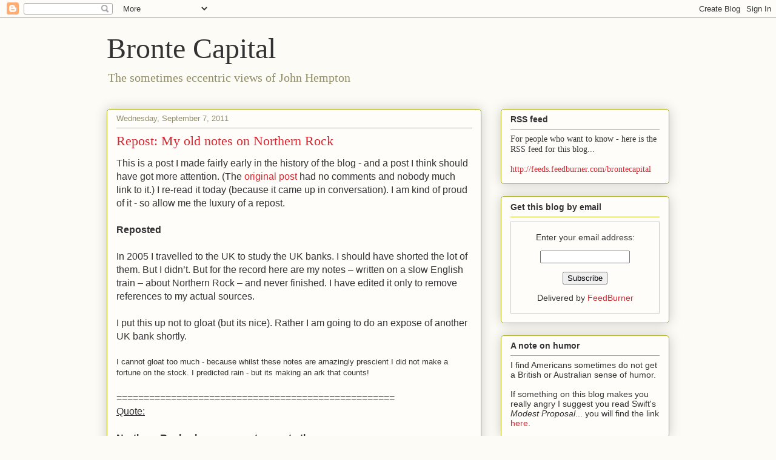

--- FILE ---
content_type: text/html; charset=UTF-8
request_url: https://brontecapital.blogspot.com/2011/09/repost-my-old-notes-on-northern-rock.html
body_size: 29482
content:
<!DOCTYPE html>
<html class='v2' dir='ltr' lang='en'>
<head>
<link href='https://www.blogger.com/static/v1/widgets/335934321-css_bundle_v2.css' rel='stylesheet' type='text/css'/>
<meta content='width=1100' name='viewport'/>
<meta content='text/html; charset=UTF-8' http-equiv='Content-Type'/>
<meta content='blogger' name='generator'/>
<link href='https://brontecapital.blogspot.com/favicon.ico' rel='icon' type='image/x-icon'/>
<link href='http://brontecapital.blogspot.com/2011/09/repost-my-old-notes-on-northern-rock.html' rel='canonical'/>
<link rel="alternate" type="application/atom+xml" title="Bronte Capital - Atom" href="https://brontecapital.blogspot.com/feeds/posts/default" />
<link rel="alternate" type="application/rss+xml" title="Bronte Capital - RSS" href="https://brontecapital.blogspot.com/feeds/posts/default?alt=rss" />
<link rel="service.post" type="application/atom+xml" title="Bronte Capital - Atom" href="https://www.blogger.com/feeds/4815867514277794362/posts/default" />

<link rel="alternate" type="application/atom+xml" title="Bronte Capital - Atom" href="https://brontecapital.blogspot.com/feeds/4896511266450606780/comments/default" />
<!--Can't find substitution for tag [blog.ieCssRetrofitLinks]-->
<meta content='http://brontecapital.blogspot.com/2011/09/repost-my-old-notes-on-northern-rock.html' property='og:url'/>
<meta content='Repost: My old notes on Northern Rock' property='og:title'/>
<meta content='This is a post I made fairly early in the history of the blog - and a post I think should have got more attention. (The original post  had n...' property='og:description'/>
<title>Bronte Capital: Repost: My old notes on Northern Rock</title>
<style id='page-skin-1' type='text/css'><!--
/*
-----------------------------------------------
Blogger Template Style
Name:     Awesome Inc.
Designer: Tina Chen
URL:      tinachen.org
----------------------------------------------- */
/* Content
----------------------------------------------- */
body {
font: normal normal 13px Arial, Tahoma, Helvetica, FreeSans, sans-serif;
color: #333333;
background: #fcfbf5 none repeat scroll top left;
}
html body .content-outer {
min-width: 0;
max-width: 100%;
width: 100%;
}
a:link {
text-decoration: none;
color: #d52a33;
}
a:visited {
text-decoration: none;
color: #7d181e;
}
a:hover {
text-decoration: underline;
color: #d52a33;
}
.body-fauxcolumn-outer .cap-top {
position: absolute;
z-index: 1;
height: 276px;
width: 100%;
background: transparent none repeat-x scroll top left;
_background-image: none;
}
/* Columns
----------------------------------------------- */
.content-inner {
padding: 0;
}
.header-inner .section {
margin: 0 16px;
}
.tabs-inner .section {
margin: 0 16px;
}
.main-inner {
padding-top: 30px;
}
.main-inner .column-center-inner,
.main-inner .column-left-inner,
.main-inner .column-right-inner {
padding: 0 5px;
}
*+html body .main-inner .column-center-inner {
margin-top: -30px;
}
#layout .main-inner .column-center-inner {
margin-top: 0;
}
/* Header
----------------------------------------------- */
.header-outer {
margin: 0 0 0 0;
background: transparent none repeat scroll 0 0;
}
.Header h1 {
font: normal normal 48px Georgia, Utopia, 'Palatino Linotype', Palatino, serif;
color: #333333;
text-shadow: 0 0 -1px #000000;
}
.Header h1 a {
color: #333333;
}
.Header .description {
font: normal normal 20px Georgia, Utopia, 'Palatino Linotype', Palatino, serif;
color: #908d6a;
}
.header-inner .Header .titlewrapper,
.header-inner .Header .descriptionwrapper {
padding-left: 0;
padding-right: 0;
margin-bottom: 0;
}
.header-inner .Header .titlewrapper {
padding-top: 22px;
}
/* Tabs
----------------------------------------------- */
.tabs-outer {
overflow: hidden;
position: relative;
background: #b3ca88 url(//www.blogblog.com/1kt/awesomeinc/tabs_gradient_light.png) repeat scroll 0 0;
}
#layout .tabs-outer {
overflow: visible;
}
.tabs-cap-top, .tabs-cap-bottom {
position: absolute;
width: 100%;
border-top: 1px solid #908d6a;
}
.tabs-cap-bottom {
bottom: 0;
}
.tabs-inner .widget li a {
display: inline-block;
margin: 0;
padding: .6em 1.5em;
font: normal normal 13px Arial, Tahoma, Helvetica, FreeSans, sans-serif;
color: #333333;
border-top: 1px solid #908d6a;
border-bottom: 1px solid #908d6a;
border-left: 1px solid #908d6a;
height: 16px;
line-height: 16px;
}
.tabs-inner .widget li:last-child a {
border-right: 1px solid #908d6a;
}
.tabs-inner .widget li.selected a, .tabs-inner .widget li a:hover {
background: #63704b url(//www.blogblog.com/1kt/awesomeinc/tabs_gradient_light.png) repeat-x scroll 0 -100px;
color: #ffffff;
}
/* Headings
----------------------------------------------- */
h2 {
font: normal bold 14px Arial, Tahoma, Helvetica, FreeSans, sans-serif;
color: #333333;
}
/* Widgets
----------------------------------------------- */
.main-inner .section {
margin: 0 27px;
padding: 0;
}
.main-inner .column-left-outer,
.main-inner .column-right-outer {
margin-top: 0;
}
#layout .main-inner .column-left-outer,
#layout .main-inner .column-right-outer {
margin-top: 0;
}
.main-inner .column-left-inner,
.main-inner .column-right-inner {
background: transparent none repeat 0 0;
-moz-box-shadow: 0 0 0 rgba(0, 0, 0, .2);
-webkit-box-shadow: 0 0 0 rgba(0, 0, 0, .2);
-goog-ms-box-shadow: 0 0 0 rgba(0, 0, 0, .2);
box-shadow: 0 0 0 rgba(0, 0, 0, .2);
-moz-border-radius: 5px;
-webkit-border-radius: 5px;
-goog-ms-border-radius: 5px;
border-radius: 5px;
}
#layout .main-inner .column-left-inner,
#layout .main-inner .column-right-inner {
margin-top: 0;
}
.sidebar .widget {
font: normal normal 14px Arial, Tahoma, Helvetica, FreeSans, sans-serif;
color: #333333;
}
.sidebar .widget a:link {
color: #d52a33;
}
.sidebar .widget a:visited {
color: #7d181e;
}
.sidebar .widget a:hover {
color: #d52a33;
}
.sidebar .widget h2 {
text-shadow: 0 0 -1px #000000;
}
.main-inner .widget {
background-color: #fefdfa;
border: 1px solid #aab123;
padding: 0 15px 15px;
margin: 20px -16px;
-moz-box-shadow: 0 0 20px rgba(0, 0, 0, .2);
-webkit-box-shadow: 0 0 20px rgba(0, 0, 0, .2);
-goog-ms-box-shadow: 0 0 20px rgba(0, 0, 0, .2);
box-shadow: 0 0 20px rgba(0, 0, 0, .2);
-moz-border-radius: 5px;
-webkit-border-radius: 5px;
-goog-ms-border-radius: 5px;
border-radius: 5px;
}
.main-inner .widget h2 {
margin: 0 -0;
padding: .6em 0 .5em;
border-bottom: 1px solid transparent;
}
.footer-inner .widget h2 {
padding: 0 0 .4em;
border-bottom: 1px solid transparent;
}
.main-inner .widget h2 + div, .footer-inner .widget h2 + div {
border-top: 1px solid #aab123;
padding-top: 8px;
}
.main-inner .widget .widget-content {
margin: 0 -0;
padding: 7px 0 0;
}
.main-inner .widget ul, .main-inner .widget #ArchiveList ul.flat {
margin: -8px -15px 0;
padding: 0;
list-style: none;
}
.main-inner .widget #ArchiveList {
margin: -8px 0 0;
}
.main-inner .widget ul li, .main-inner .widget #ArchiveList ul.flat li {
padding: .5em 15px;
text-indent: 0;
color: #666666;
border-top: 0 solid #aab123;
border-bottom: 1px solid transparent;
}
.main-inner .widget #ArchiveList ul li {
padding-top: .25em;
padding-bottom: .25em;
}
.main-inner .widget ul li:first-child, .main-inner .widget #ArchiveList ul.flat li:first-child {
border-top: none;
}
.main-inner .widget ul li:last-child, .main-inner .widget #ArchiveList ul.flat li:last-child {
border-bottom: none;
}
.post-body {
position: relative;
}
.main-inner .widget .post-body ul {
padding: 0 2.5em;
margin: .5em 0;
list-style: disc;
}
.main-inner .widget .post-body ul li {
padding: 0.25em 0;
margin-bottom: .25em;
color: #333333;
border: none;
}
.footer-inner .widget ul {
padding: 0;
list-style: none;
}
.widget .zippy {
color: #666666;
}
/* Posts
----------------------------------------------- */
body .main-inner .Blog {
padding: 0;
margin-bottom: 1em;
background-color: transparent;
border: none;
-moz-box-shadow: 0 0 0 rgba(0, 0, 0, 0);
-webkit-box-shadow: 0 0 0 rgba(0, 0, 0, 0);
-goog-ms-box-shadow: 0 0 0 rgba(0, 0, 0, 0);
box-shadow: 0 0 0 rgba(0, 0, 0, 0);
}
.main-inner .section:last-child .Blog:last-child {
padding: 0;
margin-bottom: 1em;
}
.main-inner .widget h2.date-header {
margin: 0 -15px 1px;
padding: 0 0 0 0;
font: normal normal 13px Arial, Tahoma, Helvetica, FreeSans, sans-serif;
color: #908d6a;
background: transparent none no-repeat scroll top left;
border-top: 0 solid #aab123;
border-bottom: 1px solid transparent;
-moz-border-radius-topleft: 0;
-moz-border-radius-topright: 0;
-webkit-border-top-left-radius: 0;
-webkit-border-top-right-radius: 0;
border-top-left-radius: 0;
border-top-right-radius: 0;
position: static;
bottom: 100%;
right: 15px;
text-shadow: 0 0 -1px #000000;
}
.main-inner .widget h2.date-header span {
font: normal normal 13px Arial, Tahoma, Helvetica, FreeSans, sans-serif;
display: block;
padding: .5em 15px;
border-left: 0 solid #aab123;
border-right: 0 solid #aab123;
}
.date-outer {
position: relative;
margin: 30px 0 20px;
padding: 0 15px;
background-color: #fefdfa;
border: 1px solid #aab123;
-moz-box-shadow: 0 0 20px rgba(0, 0, 0, .2);
-webkit-box-shadow: 0 0 20px rgba(0, 0, 0, .2);
-goog-ms-box-shadow: 0 0 20px rgba(0, 0, 0, .2);
box-shadow: 0 0 20px rgba(0, 0, 0, .2);
-moz-border-radius: 5px;
-webkit-border-radius: 5px;
-goog-ms-border-radius: 5px;
border-radius: 5px;
}
.date-outer:first-child {
margin-top: 0;
}
.date-outer:last-child {
margin-bottom: 20px;
-moz-border-radius-bottomleft: 5px;
-moz-border-radius-bottomright: 5px;
-webkit-border-bottom-left-radius: 5px;
-webkit-border-bottom-right-radius: 5px;
-goog-ms-border-bottom-left-radius: 5px;
-goog-ms-border-bottom-right-radius: 5px;
border-bottom-left-radius: 5px;
border-bottom-right-radius: 5px;
}
.date-posts {
margin: 0 -0;
padding: 0 0;
clear: both;
}
.post-outer, .inline-ad {
border-top: 1px solid #aab123;
margin: 0 -0;
padding: 15px 0;
}
.post-outer {
padding-bottom: 10px;
}
.post-outer:first-child {
padding-top: 0;
border-top: none;
}
.post-outer:last-child, .inline-ad:last-child {
border-bottom: none;
}
.post-body {
position: relative;
}
.post-body img {
padding: 8px;
background: #ffffff;
border: 1px solid #cccccc;
-moz-box-shadow: 0 0 20px rgba(0, 0, 0, .2);
-webkit-box-shadow: 0 0 20px rgba(0, 0, 0, .2);
box-shadow: 0 0 20px rgba(0, 0, 0, .2);
-moz-border-radius: 5px;
-webkit-border-radius: 5px;
border-radius: 5px;
}
h3.post-title, h4 {
font: normal normal 22px Georgia, Utopia, 'Palatino Linotype', Palatino, serif;
color: #d52a33;
}
h3.post-title a {
font: normal normal 22px Georgia, Utopia, 'Palatino Linotype', Palatino, serif;
color: #d52a33;
}
h3.post-title a:hover {
color: #d52a33;
text-decoration: underline;
}
.post-header {
margin: 0 0 1em;
}
.post-body {
line-height: 1.4;
}
.post-outer h2 {
color: #333333;
}
.post-footer {
margin: 1.5em 0 0;
}
#blog-pager {
padding: 15px;
font-size: 120%;
background-color: #fefdfa;
border: 1px solid #aab123;
-moz-box-shadow: 0 0 20px rgba(0, 0, 0, .2);
-webkit-box-shadow: 0 0 20px rgba(0, 0, 0, .2);
-goog-ms-box-shadow: 0 0 20px rgba(0, 0, 0, .2);
box-shadow: 0 0 20px rgba(0, 0, 0, .2);
-moz-border-radius: 5px;
-webkit-border-radius: 5px;
-goog-ms-border-radius: 5px;
border-radius: 5px;
-moz-border-radius-topleft: 5px;
-moz-border-radius-topright: 5px;
-webkit-border-top-left-radius: 5px;
-webkit-border-top-right-radius: 5px;
-goog-ms-border-top-left-radius: 5px;
-goog-ms-border-top-right-radius: 5px;
border-top-left-radius: 5px;
border-top-right-radius-topright: 5px;
margin-top: 1em;
}
.blog-feeds, .post-feeds {
margin: 1em 0;
text-align: center;
color: #333333;
}
.blog-feeds a, .post-feeds a {
color: #d52a33;
}
.blog-feeds a:visited, .post-feeds a:visited {
color: #7d181e;
}
.blog-feeds a:hover, .post-feeds a:hover {
color: #d52a33;
}
.post-outer .comments {
margin-top: 2em;
}
/* Comments
----------------------------------------------- */
.comments .comments-content .icon.blog-author {
background-repeat: no-repeat;
background-image: url([data-uri]);
}
.comments .comments-content .loadmore a {
border-top: 1px solid #908d6a;
border-bottom: 1px solid #908d6a;
}
.comments .continue {
border-top: 2px solid #908d6a;
}
/* Footer
----------------------------------------------- */
.footer-outer {
margin: -20px 0 -1px;
padding: 20px 0 0;
color: #333333;
overflow: hidden;
}
.footer-fauxborder-left {
border-top: 1px solid #aab123;
background: #fefdfa none repeat scroll 0 0;
-moz-box-shadow: 0 0 20px rgba(0, 0, 0, .2);
-webkit-box-shadow: 0 0 20px rgba(0, 0, 0, .2);
-goog-ms-box-shadow: 0 0 20px rgba(0, 0, 0, .2);
box-shadow: 0 0 20px rgba(0, 0, 0, .2);
margin: 0 -20px;
}
/* Mobile
----------------------------------------------- */
body.mobile {
background-size: auto;
}
.mobile .body-fauxcolumn-outer {
background: transparent none repeat scroll top left;
}
*+html body.mobile .main-inner .column-center-inner {
margin-top: 0;
}
.mobile .main-inner .widget {
padding: 0 0 15px;
}
.mobile .main-inner .widget h2 + div,
.mobile .footer-inner .widget h2 + div {
border-top: none;
padding-top: 0;
}
.mobile .footer-inner .widget h2 {
padding: 0.5em 0;
border-bottom: none;
}
.mobile .main-inner .widget .widget-content {
margin: 0;
padding: 7px 0 0;
}
.mobile .main-inner .widget ul,
.mobile .main-inner .widget #ArchiveList ul.flat {
margin: 0 -15px 0;
}
.mobile .main-inner .widget h2.date-header {
right: 0;
}
.mobile .date-header span {
padding: 0.4em 0;
}
.mobile .date-outer:first-child {
margin-bottom: 0;
border: 1px solid #aab123;
-moz-border-radius-topleft: 5px;
-moz-border-radius-topright: 5px;
-webkit-border-top-left-radius: 5px;
-webkit-border-top-right-radius: 5px;
-goog-ms-border-top-left-radius: 5px;
-goog-ms-border-top-right-radius: 5px;
border-top-left-radius: 5px;
border-top-right-radius: 5px;
}
.mobile .date-outer {
border-color: #aab123;
border-width: 0 1px 1px;
}
.mobile .date-outer:last-child {
margin-bottom: 0;
}
.mobile .main-inner {
padding: 0;
}
.mobile .header-inner .section {
margin: 0;
}
.mobile .post-outer, .mobile .inline-ad {
padding: 5px 0;
}
.mobile .tabs-inner .section {
margin: 0 10px;
}
.mobile .main-inner .widget h2 {
margin: 0;
padding: 0;
}
.mobile .main-inner .widget h2.date-header span {
padding: 0;
}
.mobile .main-inner .widget .widget-content {
margin: 0;
padding: 7px 0 0;
}
.mobile #blog-pager {
border: 1px solid transparent;
background: #fefdfa none repeat scroll 0 0;
}
.mobile .main-inner .column-left-inner,
.mobile .main-inner .column-right-inner {
background: transparent none repeat 0 0;
-moz-box-shadow: none;
-webkit-box-shadow: none;
-goog-ms-box-shadow: none;
box-shadow: none;
}
.mobile .date-posts {
margin: 0;
padding: 0;
}
.mobile .footer-fauxborder-left {
margin: 0;
border-top: inherit;
}
.mobile .main-inner .section:last-child .Blog:last-child {
margin-bottom: 0;
}
.mobile-index-contents {
color: #333333;
}
.mobile .mobile-link-button {
background: #d52a33 url(//www.blogblog.com/1kt/awesomeinc/tabs_gradient_light.png) repeat scroll 0 0;
}
.mobile-link-button a:link, .mobile-link-button a:visited {
color: #ffffff;
}
.mobile .tabs-inner .PageList .widget-content {
background: transparent;
border-top: 1px solid;
border-color: #908d6a;
color: #333333;
}
.mobile .tabs-inner .PageList .widget-content .pagelist-arrow {
border-left: 1px solid #908d6a;
}

--></style>
<style id='template-skin-1' type='text/css'><!--
body {
min-width: 960px;
}
.content-outer, .content-fauxcolumn-outer, .region-inner {
min-width: 960px;
max-width: 960px;
_width: 960px;
}
.main-inner .columns {
padding-left: 0;
padding-right: 310px;
}
.main-inner .fauxcolumn-center-outer {
left: 0;
right: 310px;
/* IE6 does not respect left and right together */
_width: expression(this.parentNode.offsetWidth -
parseInt("0") -
parseInt("310px") + 'px');
}
.main-inner .fauxcolumn-left-outer {
width: 0;
}
.main-inner .fauxcolumn-right-outer {
width: 310px;
}
.main-inner .column-left-outer {
width: 0;
right: 100%;
margin-left: -0;
}
.main-inner .column-right-outer {
width: 310px;
margin-right: -310px;
}
#layout {
min-width: 0;
}
#layout .content-outer {
min-width: 0;
width: 800px;
}
#layout .region-inner {
min-width: 0;
width: auto;
}
body#layout div.add_widget {
padding: 8px;
}
body#layout div.add_widget a {
margin-left: 32px;
}
--></style>
<link href='https://www.blogger.com/dyn-css/authorization.css?targetBlogID=4815867514277794362&amp;zx=1bdfeba2-1aa6-46bb-9b9f-5331808fc203' media='none' onload='if(media!=&#39;all&#39;)media=&#39;all&#39;' rel='stylesheet'/><noscript><link href='https://www.blogger.com/dyn-css/authorization.css?targetBlogID=4815867514277794362&amp;zx=1bdfeba2-1aa6-46bb-9b9f-5331808fc203' rel='stylesheet'/></noscript>
<meta name='google-adsense-platform-account' content='ca-host-pub-1556223355139109'/>
<meta name='google-adsense-platform-domain' content='blogspot.com'/>

<!-- data-ad-client=ca-pub-0595730163827774 -->

</head>
<body class='loading variant-renewable'>
<div class='navbar section' id='navbar' name='Navbar'><div class='widget Navbar' data-version='1' id='Navbar1'><script type="text/javascript">
    function setAttributeOnload(object, attribute, val) {
      if(window.addEventListener) {
        window.addEventListener('load',
          function(){ object[attribute] = val; }, false);
      } else {
        window.attachEvent('onload', function(){ object[attribute] = val; });
      }
    }
  </script>
<div id="navbar-iframe-container"></div>
<script type="text/javascript" src="https://apis.google.com/js/platform.js"></script>
<script type="text/javascript">
      gapi.load("gapi.iframes:gapi.iframes.style.bubble", function() {
        if (gapi.iframes && gapi.iframes.getContext) {
          gapi.iframes.getContext().openChild({
              url: 'https://www.blogger.com/navbar/4815867514277794362?po\x3d4896511266450606780\x26origin\x3dhttps://brontecapital.blogspot.com',
              where: document.getElementById("navbar-iframe-container"),
              id: "navbar-iframe"
          });
        }
      });
    </script><script type="text/javascript">
(function() {
var script = document.createElement('script');
script.type = 'text/javascript';
script.src = '//pagead2.googlesyndication.com/pagead/js/google_top_exp.js';
var head = document.getElementsByTagName('head')[0];
if (head) {
head.appendChild(script);
}})();
</script>
</div></div>
<div class='body-fauxcolumns'>
<div class='fauxcolumn-outer body-fauxcolumn-outer'>
<div class='cap-top'>
<div class='cap-left'></div>
<div class='cap-right'></div>
</div>
<div class='fauxborder-left'>
<div class='fauxborder-right'></div>
<div class='fauxcolumn-inner'>
</div>
</div>
<div class='cap-bottom'>
<div class='cap-left'></div>
<div class='cap-right'></div>
</div>
</div>
</div>
<div class='content'>
<div class='content-fauxcolumns'>
<div class='fauxcolumn-outer content-fauxcolumn-outer'>
<div class='cap-top'>
<div class='cap-left'></div>
<div class='cap-right'></div>
</div>
<div class='fauxborder-left'>
<div class='fauxborder-right'></div>
<div class='fauxcolumn-inner'>
</div>
</div>
<div class='cap-bottom'>
<div class='cap-left'></div>
<div class='cap-right'></div>
</div>
</div>
</div>
<div class='content-outer'>
<div class='content-cap-top cap-top'>
<div class='cap-left'></div>
<div class='cap-right'></div>
</div>
<div class='fauxborder-left content-fauxborder-left'>
<div class='fauxborder-right content-fauxborder-right'></div>
<div class='content-inner'>
<header>
<div class='header-outer'>
<div class='header-cap-top cap-top'>
<div class='cap-left'></div>
<div class='cap-right'></div>
</div>
<div class='fauxborder-left header-fauxborder-left'>
<div class='fauxborder-right header-fauxborder-right'></div>
<div class='region-inner header-inner'>
<div class='header section' id='header' name='Header'><div class='widget Header' data-version='1' id='Header1'>
<div id='header-inner'>
<div class='titlewrapper'>
<h1 class='title'>
<a href='https://brontecapital.blogspot.com/'>
Bronte Capital
</a>
</h1>
</div>
<div class='descriptionwrapper'>
<p class='description'><span>The sometimes eccentric views of John Hempton</span></p>
</div>
</div>
</div></div>
</div>
</div>
<div class='header-cap-bottom cap-bottom'>
<div class='cap-left'></div>
<div class='cap-right'></div>
</div>
</div>
</header>
<div class='tabs-outer'>
<div class='tabs-cap-top cap-top'>
<div class='cap-left'></div>
<div class='cap-right'></div>
</div>
<div class='fauxborder-left tabs-fauxborder-left'>
<div class='fauxborder-right tabs-fauxborder-right'></div>
<div class='region-inner tabs-inner'>
<div class='tabs no-items section' id='crosscol' name='Cross-Column'></div>
<div class='tabs no-items section' id='crosscol-overflow' name='Cross-Column 2'></div>
</div>
</div>
<div class='tabs-cap-bottom cap-bottom'>
<div class='cap-left'></div>
<div class='cap-right'></div>
</div>
</div>
<div class='main-outer'>
<div class='main-cap-top cap-top'>
<div class='cap-left'></div>
<div class='cap-right'></div>
</div>
<div class='fauxborder-left main-fauxborder-left'>
<div class='fauxborder-right main-fauxborder-right'></div>
<div class='region-inner main-inner'>
<div class='columns fauxcolumns'>
<div class='fauxcolumn-outer fauxcolumn-center-outer'>
<div class='cap-top'>
<div class='cap-left'></div>
<div class='cap-right'></div>
</div>
<div class='fauxborder-left'>
<div class='fauxborder-right'></div>
<div class='fauxcolumn-inner'>
</div>
</div>
<div class='cap-bottom'>
<div class='cap-left'></div>
<div class='cap-right'></div>
</div>
</div>
<div class='fauxcolumn-outer fauxcolumn-left-outer'>
<div class='cap-top'>
<div class='cap-left'></div>
<div class='cap-right'></div>
</div>
<div class='fauxborder-left'>
<div class='fauxborder-right'></div>
<div class='fauxcolumn-inner'>
</div>
</div>
<div class='cap-bottom'>
<div class='cap-left'></div>
<div class='cap-right'></div>
</div>
</div>
<div class='fauxcolumn-outer fauxcolumn-right-outer'>
<div class='cap-top'>
<div class='cap-left'></div>
<div class='cap-right'></div>
</div>
<div class='fauxborder-left'>
<div class='fauxborder-right'></div>
<div class='fauxcolumn-inner'>
</div>
</div>
<div class='cap-bottom'>
<div class='cap-left'></div>
<div class='cap-right'></div>
</div>
</div>
<!-- corrects IE6 width calculation -->
<div class='columns-inner'>
<div class='column-center-outer'>
<div class='column-center-inner'>
<div class='main section' id='main' name='Main'><div class='widget Blog' data-version='1' id='Blog1'>
<div class='blog-posts hfeed'>

          <div class="date-outer">
        
<h2 class='date-header'><span>Wednesday, September 7, 2011</span></h2>

          <div class="date-posts">
        
<div class='post-outer'>
<div class='post hentry uncustomized-post-template' itemprop='blogPost' itemscope='itemscope' itemtype='http://schema.org/BlogPosting'>
<meta content='4815867514277794362' itemprop='blogId'/>
<meta content='4896511266450606780' itemprop='postId'/>
<a name='4896511266450606780'></a>
<h3 class='post-title entry-title' itemprop='name'>
Repost: My old notes on Northern Rock
</h3>
<div class='post-header'>
<div class='post-header-line-1'></div>
</div>
<div class='post-body entry-content' id='post-body-4896511266450606780' itemprop='description articleBody'>
<div style="background-image: url(data:image/png; background-position: 100% 0%; background-repeat: no-repeat no-repeat;"><div class="MsoNormal">This is a post I made fairly early in the history of the blog - and a post I think should have got more attention. (The <a href="http://brontecapital.blogspot.com/2008/06/my-old-notes-on-northern-rock.html">original post</a> had no comments and nobody much link to it.) I re-read it today (because it came up in conversation). I am kind of proud of it - so allow me the luxury of a repost.</div><div class="MsoNormal"><br />
</div><div class="MsoNormal"><b>Reposted</b></div><div class="MsoNormal"><br />
</div><div class="MsoNormal">In 2005 I travelled to the&nbsp;<st1:country-region><st1:place>UK</st1:place></st1:country-region>&nbsp;to study the&nbsp;<st1:country-region><st1:place>UK</st1:place></st1:country-region>&nbsp;banks.&nbsp;I should have shorted the lot of them.&nbsp;But I didn&#8217;t.&nbsp;But for the record here are my notes &#8211; written on a slow English train &#8211; about Northern Rock &#8211; and never finished.&nbsp;I have edited it only to remove references to my actual sources.</div><div class="MsoNormal"><br />
</div><div class="MsoNormal"><o:p></o:p></div><div class="MsoNormal">I put this up not to gloat (but its nice).&nbsp;Rather I am going to do an expose of another UK bank shortly.</div><div class="MsoNormal"><br />
</div>I cannot gloat too much - because whilst these notes are amazingly prescient I did not make a fortune on the stock. I predicted rain - but its making an ark that counts!<br />
<div class="MsoNormal"><br />
</div><div class="MsoNormal">===================================================</div><div class="MsoNormal"><o:p></o:p></div><div class="MsoNormal"><u>Quote:<o:p></o:p></u></div><div class="MsoNormal"><u><br />
</u></div><div class="MsoNormal"><o:p></o:p></div><div class="MsoNormal"><o:p></o:p></div><div class="MsoNormal"><b>Northern Rock &#8211; leverage mortgages to the max<o:p></o:p></b></div><div class="MsoNormal"><o:p></o:p></div><div class="MsoNormal"><br />
</div><div class="MsoNormal">Northern Rock is a very simple bank.&nbsp;It has only one strategy and it makes no bones about taking this strategy to its absolute limit.&nbsp;They are completely non-forthcoming about where the limit of this strategy might be &#8211; but we will see that later.</div><div class="MsoNormal"><br />
</div><div class="MsoNormal"><o:p></o:p></div><div class="MsoNormal">The strategy of Northern Rock is to grow the mortgage book.&nbsp;Fast.&nbsp;All decline in margin is to be made up by volume growth.&nbsp;They are absolutely explicit about this &#8211; the corporate objective is:</div><div class="MsoNormal"><br />
</div><div class="MsoNormal"><o:p></o:p></div><ul style="margin-top: 0cm;" type="disc"><li class="MsoNormal">Grow the asset base by 25 per cent per annum plus or minus 5 per cent</li>
<li class="MsoNormal">Grow earnings by 15 per cent per annum plus or minus 5 per cent.</li>
</ul><div class="MsoNormal"><o:p></o:p></div><div class="MsoNormal">It is pretty clear that they have even de-emphasized the old building society funding base which is I think might be actually shrinking before &#8220;hot money&#8221; high rate deposits and foreign deposits<a href="//www.blogger.com/post-edit.g?blogID=4815867514277794362&amp;postID=4085515811033310347#_ftn1" name="_ftnref1" title=""><span class="MsoFootnoteReference"><span class="MsoFootnoteReference">[1]</span></span></a>.&nbsp;At the conference they told us how they were still concentrating on the deposit base but it had the tone of protesting too much.&nbsp;Besides its clear that rating agencies and bond markets want some deposit based liquidity.</div><div class="MsoNormal"><br />
</div><div class="MsoNormal"><o:p></o:p></div><div class="MsoNormal">I am also not exaggerating in the slightest about what the corporate strategy actually is.&nbsp;The management must have used these two bullet points five times in my presence (and I was not with them long).</div><div class="MsoNormal"><br />
</div><div class="MsoNormal"><o:p></o:p></div><div class="MsoNormal">Well it is pretty clear that growing the balance sheet by 25 per cent per annum grows risk by something near 25 per cent per annum (the company will deny this &#8211; more on that later).&nbsp;Growing profits by 15 per cent per annum means that capital will wind up growing by 15 per cent per annum (give or take a little).</div><div class="MsoNormal"><br />
</div><div class="MsoNormal"><o:p></o:p></div><div class="MsoNormal">If you grow risk by 25 per cent and profits and capital by 15 then either</div><div class="MsoNormal"><br />
</div><div class="MsoNormal"><o:p></o:p></div><ul style="margin-top: 0cm;" type="disc"><li class="MsoNormal">You will run out of capital and the regulators or rating agencies or bond markets will not allow you to fund your growth &#8211; in which case the growth fizzles out at best, or</li>
<li class="MsoNormal">You will eventually be taking so much risk that the return on capital will not be rational in an ex-ante basis.&nbsp;Some point ex post you will blow up, possibly spectacularly.</li>
</ul><div class="MsoNormal"><o:p></o:p></div><div class="MsoNormal">If you think I am exaggerating what this strategy is then here are the five year summary numbers from the annual report.&nbsp;Ten year numbers were reported at the conference and they had pretty well the same appearance.</div><div class="MsoNormal"><br />
</div><div class="MsoNormal"><o:p></o:p></div><div class="MsoNormal"><o:p></o:p></div><div class="MsoNormal"><o:p></o:p></div><div class="MsoNormal"><o:p></o:p></div><div class="MsoNormal">INSERT [sorry I wrote this on the train and had a hard copy of the annual.&nbsp;I never bothered putting the actual table from the soft copy in the report]</div><div class="MsoNormal"><o:p></o:p></div><div class="MsoNormal"><br />
</div><div class="MsoNormal">Note there is no credit data here.&nbsp;Nowadays credit losses are negligible in&nbsp;<st1:country-region><st1:place>UK</st1:place></st1:country-region>&nbsp;mortgage banking.</div><div class="MsoNormal"><br />
</div><div class="MsoNormal"><o:p></o:p></div><div class="MsoNormal">Obviously you should notice the massive expansion of leverage in this book.&nbsp;The asset number to look at is the &#8220;total assets under management&#8221;.&nbsp;This number includes securitised mortgages where the residual credit risk is at Northern Rock.&nbsp;(The main buyer of this paper are Japanese banks both major and regional.<a href="//www.blogger.com/post-edit.g?blogID=4815867514277794362&amp;postID=4085515811033310347#_ftn2" name="_ftnref2" title=""><span class="MsoFootnoteReference"><span class="MsoFootnoteReference">[2]</span></span></a>)&nbsp;<b>The total leverage of book has moved from 27 times to 42 times.&nbsp;</b><span lang="EN-US">Obviously this can&#8217;t go up for ever but I suspect it can go for quite some more time.&nbsp;(You will see that 43 times leverage is not unusual for a UK bank.)<a href="//www.blogger.com/post-edit.g?blogID=4815867514277794362&amp;postID=4085515811033310347#_ftn3" name="_ftnref3" title=""><span class="MsoFootnoteReference"><span class="MsoFootnoteReference"><span lang="EN-US">[3]</span></span></span></a></span><b><o:p></o:p></b></div><div class="MsoNormal"><o:p></o:p></div><div class="MsoNormal"><br />
</div><div class="MsoNormal">When I was with the company I tried to explore the limits to the strategy and got nowhere useful.&nbsp;It would be nice to know though because when the company reaches the limit of its leverage it would be a safe short (unable to grow and possibly facing further margin erosion).&nbsp;Until then its probably a better long then a short as there seems no impediment to earnings increasing at at least the teens and the PE is only XXX now.</div><div class="MsoNormal"><o:p></o:p></div><div class="MsoNormal"><br />
</div><div class="MsoNormal">That said &#8211; here goes for my discussion about the limits to Northern Rock&#8217;s growth.&nbsp;The company told everyone at the conference that mortgages were safer than conventional loans probably deserving a 33 per cent risk weighting.&nbsp;In&nbsp;<st1:country-region><st1:place>Australia</st1:place></st1:country-region>&nbsp;and the&nbsp;<st1:country-region><st1:place>US</st1:place></st1:country-region>&nbsp;the standard is 50 per cent risk weighting for mortgages with no insurance less than 80 per cent loan to value (LTV ratio) so by international standards 33 per cent is aggressive.<a href="//www.blogger.com/post-edit.g?blogID=4815867514277794362&amp;postID=4085515811033310347#_ftn4" name="_ftnref4" title=""><span class="MsoFootnoteReference"><span class="MsoFootnoteReference">[4]</span></span></a>&nbsp;That said Northern Rock suggested that there mortgages were substantially safer than the average (measured delinquency at about half the market rate) and hence they should have half the risk weighting &#8211; call it 17 per cent.&nbsp;They even went as far as to say that the regulator agreed with them.&nbsp;[Some comments have been removed here because they report indirect comments from regulators.&nbsp; I cannot vouch for them on this blog.]</div><div class="MsoNormal"><o:p></o:p></div><div class="MsoNormal"><br />
</div><div class="MsoNormal">Now if your mortgages require only a 17 per cent risk weighting then you can be 84 times levered with a Tier One ration of 7 per cent.&nbsp;[Figures: 1/(.17*.07)].&nbsp;If a third of your tier one capital is subordinated debt (not uncommon in banking these days especially in the&nbsp;<st1:country-region><st1:place>UK</st1:place></st1:country-region>) then your total leverage ratio might be well over 100.&nbsp;I did this calculation for them and they were quite uncomfortable &#8211; because they are hardly wanting to telegraph to the rating agency that they will one day be 100 times levered.&nbsp;(It would increase the cost of their funds now and hence further compress their margin.)</div><div class="MsoNormal"><br />
</div><div class="MsoNormal"><o:p></o:p></div><div class="MsoNormal">I did not get any useful feed on where the limits to growth are.&nbsp;However looking at the other banks (discussion later) I suspect that the limit is roughly 60 times levered.&nbsp;That would suggest (growing capital at 15 and earnings assets at 25) that there are four to five years left.&nbsp;However by that point the bank has almost &#8356;200 billion in assets &#8211; large compared to the&nbsp;<st1:country-region><st1:place>UK</st1:place></st1:country-region>&nbsp;mortgage market.&nbsp;Its funding would be totally ridiculous.&nbsp;[Comment deleted because a senior executive of another UK bank thought Northern Rock would go bust in 2007.&nbsp;I just do not want to dump him in it.]&nbsp;Something will crack &#8211; but in five years earnings could double again and the stock could be an abysmal short.</div><div class="MsoNormal"><br />
</div><div class="MsoNormal"><o:p></o:p></div><div class="MsoNormal">If you look at the five year summary above you will notice that the mortgage originations in any year the gross lending is substantially larger than the net lending.&nbsp;In 2004 gross lending was GBP23 billion - about 45 per cent of the total managed book at the end of 2003.&nbsp;Asset growth is only about 45 per cent of net lending.</div><div class="MsoNormal"><o:p></o:p></div><div class="MsoNormal"><br />
</div><div class="MsoNormal">This leads into the way that the lending is done.&nbsp;Its TEASER RATE lending.&nbsp;In the&nbsp;<st1:country-region><st1:place>UK</st1:place></st1:country-region>&nbsp;new mortgages (especially from this bank) tend to have a &#8220;teaser rate&#8221; which applies for two to three years (mostly two years).&nbsp;The fashion of late is to have two year fixed rate loans on very low spreads (the yield curve is flat in the&nbsp;<st1:country-region><st1:place>UK</st1:place></st1:country-region>) and to offset the spread a little bit in up-front fees.&nbsp;The loans revert to old fashioned (and fat margin) standard variable rate (SVR) at the end of the teaser rate period.&nbsp;The profitability of this business is determined by how many of the loans you manage to keep on your books after the teaser rate wears off and on any incidental products you might sell to the mortgage holder.&nbsp;If the loan comes in through a branch rather than an IFA the loan might be more profitable because it does not cause a broker fee.Internet channels are also relatively profitable.</div><div class="MsoNormal"><o:p></o:p></div><div class="MsoNormal"><br />
</div><div class="MsoNormal">The way that Northern Rock grows so fast is that it is the king of the teaser rate.&nbsp;It has however very poor retention.&nbsp;Bradford and Bingley told me that Northern Rock would boast about their 400 retention staff (they will cut your rate if you ring up because the alternative is for you to go elsewhere and a cut rate loan is more profitable than a new brokered loan).&nbsp;The competition also target Northern Rock customers.&nbsp;Natwest (HBOS) have regular advertisements on TV showing people on a rollercoaster with very low mortgage rates about to swing up wildly (and quite graphically make them sick).&nbsp;They suggest that you are nuts if you take this swing up and offer you GBP100 if you are an Alliance &amp; Leicester or Northern Rock customer (not a B&amp;B customer) and your rates refinance and you do not want to pick a Natwest mortgage.&nbsp;Its clear that Natwest however is trying to get people through the (lower cost) direct channels.&nbsp;(This sort of competition exists in deposit pricing too.)</div><div class="MsoNormal"><o:p></o:p></div><div class="MsoNormal"><br />
</div><div class="MsoNormal">There is a test as to whether all this teaser rate activity produces long term customers.&nbsp;Just look at the implied fall off in loans versus the originations two years ago.&nbsp;In 2004 it appears that over GBP10 billion repaid.&nbsp;Gross lending two years ago was 12.5.&nbsp;There is clearly&nbsp;<i>some</i>&nbsp;but&nbsp;<i>quite limited</i>&nbsp;success in retaining the customers.&nbsp;When pushed on accurate data on this issue Northern Rock were simply not forthcoming.</div><div class="MsoNormal"><o:p></o:p></div><div class="MsoNormal"><br />
</div><div class="MsoNormal">There is one more thing that is quite revealing about Northern Rock &#8211; and that is the effect of International Accounting Standards (IFRS) on balance sheet and profitability.&nbsp;<st1:country-region><st1:place>UK</st1:place></st1:country-region>&nbsp;companies are being forced to adopt IFRS and whilst it is an issue with a lot of noise for many companies the differences are small.&nbsp;They are not small at the Rock.&nbsp;In particular IFRS requires that income and expense charged as a fee but which relates to some period gets amortised over the period.&nbsp;Now remember that the shift in the market has been from floating rate teaser products to fixed rate teaser products with high fees.&nbsp;The Rock has been booking those fees up front inflating earnings and book value.&nbsp;IFRS will (under the guidance given at the conference) reduce book value and earnings by about 10 per cent.&nbsp;(Leverage is probably closer to 47 times &#8211; and using a sixty times limit the company probably has only three years rather than five.)&nbsp;The company seems to think that IFRS is a bad idea (aren&#8217;t the fees cash).&nbsp;But I am never quite sure whether the mix of fees and spread has shifted driven by accounting considerations or whether its driven by the realisation that churn is going to remain incurably bad or get worse.&nbsp;(Obviously enough up front fees are a good idea if you are scared of churn.)</div><div class="MsoNormal"><br />
</div><div class="MsoNormal"><o:p></o:p></div><div class="MsoNormal">All of this was enough to make me pretty bearish on the stock.&nbsp;But it got worse.&nbsp;They simply stretched numbers to say what they do not.&nbsp;If it were not for the low standards of&nbsp;<st1:country-region><st1:place>America</st1:place></st1:country-region>&nbsp;I would say they lied &#8211; but I suspect just being economical with the truth was closer.&nbsp;I have referred above to the notion that their delinquency is half the industry average and therefore (as they argue) they deserve only half the regulatory capital charges of the competition.&nbsp;The problem is that a delinquency rate simply does not make sense when your growth has been as rapid as the Rock.&nbsp;I tried to tease out of them the notion of a &#8220;growth adjusted delinquency rate&#8221;.&nbsp;No luck.&nbsp;I tried to work out what the delinquency by age of mortgage was so I could do the numbers &#8211; no luck.&nbsp;They simply were not forthcoming and even attempted to mislead me.<a href="//www.blogger.com/post-edit.g?blogID=4815867514277794362&amp;postID=4085515811033310347#_ftn5" name="_ftnref5" title=""><span class="MsoFootnoteReference"><span class="MsoFootnoteReference">[5]</span></span></a></div><div class="MsoNormal"><o:p></o:p></div><div class="MsoNormal"><br />
</div><div class="MsoNormal">The place however they misled most blatantly was on the margins both historic and prospective.&nbsp;The company stressed that I should not just look at interest margin &#8211; rather I should look at fees plus margin over assets &#8211; especially as they had shifted to fixed rate low margin loans with relatively high fees.Ignoring the IFRS issue (as they did) the&nbsp;<i>average</i>&nbsp;margin on the book is 125bp and it has fallen every year &#8211; most notably during 2004.&nbsp;They wanted to tell me that the INCREMENTAL margin was 110-120bp.&nbsp;This is&nbsp;<i>much higher</i>&nbsp;than the competition tell me the margin is (40-80bps) and simply cannot be squared with the margin figures in the above table.&nbsp;The problem is that they will soon hit limit leverage constraints (but they would not tell me what those constraints were) and were aware that their margins (hence earnings and ROE) would continue to drop once they hit those limits.<o:p></o:p></div><div class="MsoNormal"><o:p></o:p></div><div class="MsoNormal"><br />
</div><div class="MsoNormal">As for credit risk.&nbsp;The company told me that they had a position in the broker market as offering the cheapest loans to the best credit.&nbsp;I have one reason to disbelieve them.&nbsp;The Rock has a lower rating and hence a higher funding cost than several competitors &#8211; and hence would naturally have a relative advantage further up the risk spectrum (its hard to do good credit well with a low rating).&nbsp;Also they told me in another breath that they had industry leading margins (which did not reflect in the accounts).Stuffed if I know.&nbsp;They seem to think that they will be alright with a 20 per cent fall in the property market.&nbsp;They seem to get concerned when you talk about a 30 per cent fall &#8211; and they seem to think that a 35 per cent fall is impossible.&nbsp;I heard all the old hoary clichés: &#8220;they are not making any more land in the South East&#8221; etc.&nbsp;I should get the stock brokers to organise me some chats with mortgage brokers and IFAs.&nbsp;But I am &#8211; until that &#8211; inclined to believe that the threshold for pain is about a 30 per cent fall in the property market &#8211; and that falls beyond this range could lead to a wipe-out because the loan book is new (hence has not had the chance to get much appreciation into it) and is so levered.&nbsp;[Ok &#8211; I was wrong here &#8211; they went bust on funding.]</div><div class="MsoNormal"><o:p></o:p></div><div class="MsoNormal"><br />
</div><div class="MsoNormal">You do have to give the bank credit for one thing though. They have got their costs quite low &#8211; 38bp of assets and probably lower under IFRS.&nbsp;This is one of the lowest cost structures in the world.&nbsp;The management will point this out as almost their crowning achievement.&nbsp;They had to do it (had they kept their old cost structure the squeeze in margins would have wiped them out).&nbsp;It does however look difficult to keep reporting lower costs &#8211; this looks a lean operation.</div><div class="MsoNormal"><o:p></o:p></div><div class="MsoNormal"><br />
</div><div class="MsoNormal">Do I want to short it?&nbsp;I wouldn&#8217;t object &#8211; but I suspect we can do better with timing.&nbsp;The investment bankers are convinced that if something went wrong it would be purchased at 80 per cent of book on the way down.&nbsp;Maybe that is true now &#8211; but it will not always be so.&nbsp;I was staggered by the lack of sophistication of the staff &#8211; I met the CFO and he was either dumb or a liar or just assumed I was dumb.This company is totally dependent on the goodwill of financial markets.&nbsp;I put to them that they were dependent on the kindness of strangers &#8211; and they bristled.&nbsp;They thought that people invested in&nbsp;<st1:country-region><st1:place>UK</st1:place></st1:country-region>&nbsp;mortgages because they were good investments.&nbsp;Why &#8211; so they thought would you invest in&nbsp;<st1:country-region><st1:place>Italy</st1:place></st1:country-region>?</div><div class="MsoNormal"><o:p></o:p></div><div class="MsoNormal"><br />
</div><div class="MsoNormal">For discussion.</div><div class="MsoNormal"><o:p></o:p></div><div><br />
<hr align="left" size="1" width="33%" /><div id="ftn1"><div class="MsoFootnoteText"><a href="//www.blogger.com/post-edit.g?blogID=4815867514277794362&amp;postID=4085515811033310347#_ftnref1" name="_ftn1" title=""><span class="MsoFootnoteReference"><span class="MsoFootnoteReference">[1]</span></span></a>&nbsp;<span lang="EN-US">The shrinkage does not show in the numbers &#8211; but the deposit base includes &#8364;2.5 billion&nbsp;in French deposits which are really hot-money commercial paper and some Japanese deposits.&nbsp;The claimed retail deposits in the five year results page I reproduce (17239) does not match the balance sheet (20342) and I am assuming the difference is roughly the above &#8364;2.5 billion and other quasi wholesale money.&nbsp;I can&#8217;t tell how much &#8220;hot money&#8221; there is but Northern Rock were pretty keen to advertise a 5.4 per cent rate.The shrinkage is a guess &#8211; but the company was not far from admitting the same when pushed on the issue.<o:p></o:p></span></div></div><div id="ftn2"><div class="MsoFootnoteText"><a href="//www.blogger.com/post-edit.g?blogID=4815867514277794362&amp;postID=4085515811033310347#_ftnref2" name="_ftn2" title=""><span class="MsoFootnoteReference"><span class="MsoFootnoteReference">[2]</span></span></a>&nbsp;Amazingly the CFO was prepared to name the six Japanese banks which purchased the paper.&nbsp;I told him we had an interest in the Japanese banks and it would help me understand their books.&nbsp;He did not remember their names but he had been on a roadshow to&nbsp;<st1:country-region><st1:place>Japan</st1:place></st1:country-region>.&nbsp;I have virtually never had a company volunteer this sort of information.&nbsp;Its pretty naïve to do so as there is more than one way to interfere with a banks funding.&nbsp;If he had thought about it clearly it was just as likely I was short Northern Rock than long it.&nbsp;It was part of a general attitude I came across in&nbsp;<st1:country-region><st1:place>Britain</st1:place></st1:country-region>&nbsp;(nobody appears at all concerned about the vulnerability of funding bases).&nbsp;I pretty well floored Michael Oliver (the very experienced IR guy at Lloyds TSB) when I told him this when I took him out to dinner.<o:p></o:p></div></div><div id="ftn3"><div class="MsoFootnoteText"><a href="//www.blogger.com/post-edit.g?blogID=4815867514277794362&amp;postID=4085515811033310347#_ftnref3" name="_ftn3" title=""><span class="MsoFootnoteReference"><span class="MsoFootnoteReference">[3]</span></span></a>&nbsp;The&nbsp;<st1:country-region><st1:place>US</st1:place></st1:country-region>&nbsp;tends to have a regulatory limit on leverage at 20 times.&nbsp;Any further and the informal rule is that you can expect an intrusive visit from the regulator.&nbsp;[Some comments deleted here.]<o:p></o:p></div></div><div id="ftn4"><div class="MsoFootnoteText"><a href="//www.blogger.com/post-edit.g?blogID=4815867514277794362&amp;postID=4085515811033310347#_ftnref4" name="_ftn4" title=""><span class="MsoFootnoteReference"><span class="MsoFootnoteReference">[4]</span></span></a>&nbsp;<span lang="EN-US">[Regulatory footnote removed &#8211; partly because it is wrong &#8211; and I am embarrased.]<o:p></o:p></span></div></div><div id="ftn5"><div class="MsoFootnoteText"><a href="//www.blogger.com/post-edit.g?blogID=4815867514277794362&amp;postID=4085515811033310347#_ftnref5" name="_ftn5" title=""><span class="MsoFootnoteReference"><span class="MsoFootnoteReference">[5]</span></span></a>&nbsp;<span lang="EN-US">On the train between&nbsp;</span><st1:place><span lang="EN-US">Leeds</span></st1:place><span lang="EN-US">&nbsp;and&nbsp;</span><st1:place><span lang="EN-US">Leicester</span></st1:place><span lang="EN-US">&nbsp;I chatted to a woman in her fifties about the banks.&nbsp;She had a mortgage on SVR (an old high margin mortgage) with Lloyds TSB.&nbsp;I asked her why she did not refinance it and she told me a story about weakened credit.&nbsp;Her husband no longer worked and her income paid the mortgage and supported the family.&nbsp;She had plenty of equity in the house but she (erroneously) thought that she could not refinance.&nbsp;Refinance would have saved her GBP500 per year.&nbsp;It was an easy decision had she been informed.&nbsp;Lloyds is hardly going to inform her.&nbsp;But there is a lesson here &#8211; the back book are going to have higher delinquency than the front book but without necessarily worse credit.&nbsp;It self-selects this way in part.&nbsp;The comparison that Northern Rock had on their delinquency rate was at best grossly misleading.&nbsp;(There is a possibility that they believed it though which would suggest incompetence.&nbsp;In this case they misled so transparently they might well just have been dumb.)</span></div></div></div></div>
<div style='clear: both;'></div>
</div>
<div class='post-footer'>
<div class='post-footer-line post-footer-line-1'>
<span class='post-author vcard'>
Posted by
<span class='fn' itemprop='author' itemscope='itemscope' itemtype='http://schema.org/Person'>
<meta content='https://www.blogger.com/profile/03766274392122783128' itemprop='url'/>
<a class='g-profile' href='https://www.blogger.com/profile/03766274392122783128' rel='author' title='author profile'>
<span itemprop='name'>John Hempton</span>
</a>
</span>
</span>
<span class='post-timestamp'>
at
<meta content='http://brontecapital.blogspot.com/2011/09/repost-my-old-notes-on-northern-rock.html' itemprop='url'/>
<a class='timestamp-link' href='https://brontecapital.blogspot.com/2011/09/repost-my-old-notes-on-northern-rock.html' rel='bookmark' title='permanent link'><abbr class='published' itemprop='datePublished' title='2011-09-07T15:37:00+10:00'>3:37&#8239;PM</abbr></a>
</span>
<span class='post-comment-link'>
</span>
<span class='post-icons'>
<span class='item-action'>
<a href='https://www.blogger.com/email-post/4815867514277794362/4896511266450606780' title='Email Post'>
<img alt='' class='icon-action' height='13' src='https://resources.blogblog.com/img/icon18_email.gif' width='18'/>
</a>
</span>
<span class='item-control blog-admin pid-1214631165'>
<a href='https://www.blogger.com/post-edit.g?blogID=4815867514277794362&postID=4896511266450606780&from=pencil' title='Edit Post'>
<img alt='' class='icon-action' height='18' src='https://resources.blogblog.com/img/icon18_edit_allbkg.gif' width='18'/>
</a>
</span>
</span>
<div class='post-share-buttons goog-inline-block'>
<a class='goog-inline-block share-button sb-email' href='https://www.blogger.com/share-post.g?blogID=4815867514277794362&postID=4896511266450606780&target=email' target='_blank' title='Email This'><span class='share-button-link-text'>Email This</span></a><a class='goog-inline-block share-button sb-blog' href='https://www.blogger.com/share-post.g?blogID=4815867514277794362&postID=4896511266450606780&target=blog' onclick='window.open(this.href, "_blank", "height=270,width=475"); return false;' target='_blank' title='BlogThis!'><span class='share-button-link-text'>BlogThis!</span></a><a class='goog-inline-block share-button sb-twitter' href='https://www.blogger.com/share-post.g?blogID=4815867514277794362&postID=4896511266450606780&target=twitter' target='_blank' title='Share to X'><span class='share-button-link-text'>Share to X</span></a><a class='goog-inline-block share-button sb-facebook' href='https://www.blogger.com/share-post.g?blogID=4815867514277794362&postID=4896511266450606780&target=facebook' onclick='window.open(this.href, "_blank", "height=430,width=640"); return false;' target='_blank' title='Share to Facebook'><span class='share-button-link-text'>Share to Facebook</span></a><a class='goog-inline-block share-button sb-pinterest' href='https://www.blogger.com/share-post.g?blogID=4815867514277794362&postID=4896511266450606780&target=pinterest' target='_blank' title='Share to Pinterest'><span class='share-button-link-text'>Share to Pinterest</span></a>
</div>
</div>
<div class='post-footer-line post-footer-line-2'>
<span class='post-labels'>
</span>
</div>
<div class='post-footer-line post-footer-line-3'>
<span class='post-location'>
</span>
</div>
</div>
</div>
<div class='comments' id='comments'>
<a name='comments'></a>
<h4>18 comments:</h4>
<div id='Blog1_comments-block-wrapper'>
<dl class='avatar-comment-indent' id='comments-block'>
<dt class='comment-author ' id='c5709006626037966645'>
<a name='c5709006626037966645'></a>
<div class="avatar-image-container avatar-stock"><span dir="ltr"><img src="//resources.blogblog.com/img/blank.gif" width="35" height="35" alt="" title="Anonymous">

</span></div>
Anonymous
said...
</dt>
<dd class='comment-body' id='Blog1_cmt-5709006626037966645'>
<p>
The &quot;what kind of customer&quot; question is actually a pretty hot one - look no further then the recent Groupon talks. While it&#39;s obvious that some kinds of promotions - like the promo mortgage rates - tend to attract more of what companies call &quot;low-margin&quot; (and a customer in us would just call &quot;budget-minded&quot;) people, the actual hard data on the effects of this phenomenon is hard to come by. Companies doing that kind of promotions claim absolutely wild dance of retention rates and subsequent total profitability of customer base acquired with &quot;hey, cheap&quot;-kind promos.<br />And very few publish solid, accurate results.<br /><br />Just two weeks ago I canceled one of my cards when 2-year &quot;promo terms&quot; period expired. Talking with bank clerk was enlightening. He tried to keep me on with all sorts of arguments, down to &quot;show us some gratitude&quot; one:) I managed to drag that convo to informal and he revealed the whole bunch (they had a promo runnign for a year where an existing customer is offered a credit card with no service charges, 3-month grace and hilariously low rate for two years after signup, afterwards it basically reverts to a melon) was a total disaster - not only very few people stay on, but many are reluctant to further use any of existing offerings because it&#39;s not as good as they had (indeed, that was my whole point, thanks Lord banks compete pretty harshly in Russia). Now - bear with me - them clerks have a special bonus in the amount total of $500 (some special conditions, but still) for persuading people like me to stay on. I did a quick math, and that&#39;s over 1/3 of what the bank hopes to earn on my card on the normal year, provided i keep to my usage pattern. And the thing is, I still left, while just keeping my old &quot;lux&quot; terms would still entitle the bank to some earnings without need to offer exorbitant bonuses to stuff for BSing me.<br /><br />I really have little experience looking at it from a &quot;balance sheet&quot; angle, but from the business angle, it&#39;s obvious they flopped the simple marketing math on all counts. And then, I&#39;m working on the project where &quot;to do or not to do the cheap-ass promo&quot; is one of cornerstone questions. And the obvious math of it gets stuck at &quot;expected retention rates&quot; part. Need I say, the bank I spoke about earlier never published theirs, too? ;)<br /><br />Dmitry.
</p>
</dd>
<dd class='comment-footer'>
<span class='comment-timestamp'>
<a href='https://brontecapital.blogspot.com/2011/09/repost-my-old-notes-on-northern-rock.html?showComment=1315386648455#c5709006626037966645' title='comment permalink'>
September 7, 2011 at 7:10&#8239;PM
</a>
<span class='item-control blog-admin pid-183184852'>
<a class='comment-delete' href='https://www.blogger.com/comment/delete/4815867514277794362/5709006626037966645' title='Delete Comment'>
<img src='https://resources.blogblog.com/img/icon_delete13.gif'/>
</a>
</span>
</span>
</dd>
<dt class='comment-author ' id='c2858465217899604165'>
<a name='c2858465217899604165'></a>
<div class="avatar-image-container avatar-stock"><span dir="ltr"><img src="//resources.blogblog.com/img/blank.gif" width="35" height="35" alt="" title="Anonymous">

</span></div>
Anonymous
said...
</dt>
<dd class='comment-body' id='Blog1_cmt-2858465217899604165'>
<p>
I read it several times.  Should I be posting null responses?. <br /><br />You also did a good post on Gold deflation\inflation which I think Krugman&#39;s posts adds well to<br /><br />http://krugman.blogs.nytimes.com/2011/09/06/treasuries-tips-and-gold-wonkish/<br /><br />My specialist subject on master mind is &quot;Bronte Capital 2008-2011 and how it relates to all 3 star wars triologies&quot;. <br /><br />TheDrugsDon&#39;tWork
</p>
</dd>
<dd class='comment-footer'>
<span class='comment-timestamp'>
<a href='https://brontecapital.blogspot.com/2011/09/repost-my-old-notes-on-northern-rock.html?showComment=1315401092317#c2858465217899604165' title='comment permalink'>
September 7, 2011 at 11:11&#8239;PM
</a>
<span class='item-control blog-admin pid-183184852'>
<a class='comment-delete' href='https://www.blogger.com/comment/delete/4815867514277794362/2858465217899604165' title='Delete Comment'>
<img src='https://resources.blogblog.com/img/icon_delete13.gif'/>
</a>
</span>
</span>
</dd>
<dt class='comment-author ' id='c946728079393411124'>
<a name='c946728079393411124'></a>
<div class="avatar-image-container avatar-stock"><span dir="ltr"><img src="//resources.blogblog.com/img/blank.gif" width="35" height="35" alt="" title="Anonymous">

</span></div>
Anonymous
said...
</dt>
<dd class='comment-body' id='Blog1_cmt-946728079393411124'>
<p>
Another great write-up John - high quality analysis.<br /><br />What multiple of book were they trading at at the time? The only possible small quibble one could make with the logic is that growing equity at 15% and assets/risk at 25%, you will indeed eventually top out your leverage ratio and not be able to grow, UNLESS you can raise equity at a steep enough premium to book.<br /><br />This of course doesn&#39;t detract from the core conclusions of the analysis.<br /><br />Cheers,<br />LT
</p>
</dd>
<dd class='comment-footer'>
<span class='comment-timestamp'>
<a href='https://brontecapital.blogspot.com/2011/09/repost-my-old-notes-on-northern-rock.html?showComment=1315403830793#c946728079393411124' title='comment permalink'>
September 7, 2011 at 11:57&#8239;PM
</a>
<span class='item-control blog-admin pid-183184852'>
<a class='comment-delete' href='https://www.blogger.com/comment/delete/4815867514277794362/946728079393411124' title='Delete Comment'>
<img src='https://resources.blogblog.com/img/icon_delete13.gif'/>
</a>
</span>
</span>
</dd>
<dt class='comment-author ' id='c6294342059970913635'>
<a name='c6294342059970913635'></a>
<div class="avatar-image-container avatar-stock"><span dir="ltr"><img src="//resources.blogblog.com/img/blank.gif" width="35" height="35" alt="" title="dearieme">

</span></div>
dearieme
said...
</dt>
<dd class='comment-body' id='Blog1_cmt-6294342059970913635'>
<p>
&quot;Natwest (HBOS) have ...&quot;: congratulations on not correcting this.
</p>
</dd>
<dd class='comment-footer'>
<span class='comment-timestamp'>
<a href='https://brontecapital.blogspot.com/2011/09/repost-my-old-notes-on-northern-rock.html?showComment=1315416002879#c6294342059970913635' title='comment permalink'>
September 8, 2011 at 3:20&#8239;AM
</a>
<span class='item-control blog-admin pid-183184852'>
<a class='comment-delete' href='https://www.blogger.com/comment/delete/4815867514277794362/6294342059970913635' title='Delete Comment'>
<img src='https://resources.blogblog.com/img/icon_delete13.gif'/>
</a>
</span>
</span>
</dd>
<dt class='comment-author ' id='c5052062859219857176'>
<a name='c5052062859219857176'></a>
<div class="avatar-image-container avatar-stock"><span dir="ltr"><img src="//resources.blogblog.com/img/blank.gif" width="35" height="35" alt="" title="Anonymous">

</span></div>
Anonymous
said...
</dt>
<dd class='comment-body' id='Blog1_cmt-5052062859219857176'>
<p>
Northern Rock was the first to fall.  It would have been reckless to make a lot of money on the first domino falling, because the bull market could have run a couple more years.  Small amount of money allocated to low probability negative event bets is ok, but not a big bet.<br /><br />In my opinion, the time to short is when the first couple of dominoes have already fallen. Then one can bet in size and it&#39;s less risky -- as long as one backs off when it looks like the world is going to end.<br /><br />(Always easier to say what to do after the fact, of course.)<br /><br />ptuomov
</p>
</dd>
<dd class='comment-footer'>
<span class='comment-timestamp'>
<a href='https://brontecapital.blogspot.com/2011/09/repost-my-old-notes-on-northern-rock.html?showComment=1315416920113#c5052062859219857176' title='comment permalink'>
September 8, 2011 at 3:35&#8239;AM
</a>
<span class='item-control blog-admin pid-183184852'>
<a class='comment-delete' href='https://www.blogger.com/comment/delete/4815867514277794362/5052062859219857176' title='Delete Comment'>
<img src='https://resources.blogblog.com/img/icon_delete13.gif'/>
</a>
</span>
</span>
</dd>
<dt class='comment-author blog-author' id='c1084771741618231784'>
<a name='c1084771741618231784'></a>
<div class="avatar-image-container avatar-stock"><span dir="ltr"><a href="https://www.blogger.com/profile/03766274392122783128" target="" rel="nofollow" onclick="" class="avatar-hovercard" id="av-1084771741618231784-03766274392122783128"><img src="//www.blogger.com/img/blogger_logo_round_35.png" width="35" height="35" alt="" title="John Hempton">

</a></span></div>
<a href='https://www.blogger.com/profile/03766274392122783128' rel='nofollow'>John Hempton</a>
said...
</dt>
<dd class='comment-body' id='Blog1_cmt-1084771741618231784'>
<p>
The Natwest/HBOS error was my notes written on a train.<br /><br />Thanks for noting that it was not corrected. But hey - I wrote this on a laptop, jetlagged and trying to (a) look out the window irregularly and (b) survey random people on the train about the mortgage market to see if my retail understanding was right.<br /><br />There are plenty of errors - including a doozy of regulatory stuff - in which I name names incorrectly in my internal notes. (I took that error out to protect the innocent - errors that protect me I leave in...)
</p>
</dd>
<dd class='comment-footer'>
<span class='comment-timestamp'>
<a href='https://brontecapital.blogspot.com/2011/09/repost-my-old-notes-on-northern-rock.html?showComment=1315418129002#c1084771741618231784' title='comment permalink'>
September 8, 2011 at 3:55&#8239;AM
</a>
<span class='item-control blog-admin pid-1214631165'>
<a class='comment-delete' href='https://www.blogger.com/comment/delete/4815867514277794362/1084771741618231784' title='Delete Comment'>
<img src='https://resources.blogblog.com/img/icon_delete13.gif'/>
</a>
</span>
</span>
</dd>
<dt class='comment-author ' id='c226414971093862821'>
<a name='c226414971093862821'></a>
<div class="avatar-image-container avatar-stock"><span dir="ltr"><img src="//resources.blogblog.com/img/blank.gif" width="35" height="35" alt="" title="AW">

</span></div>
AW
said...
</dt>
<dd class='comment-body' id='Blog1_cmt-226414971093862821'>
<p>
John<br /><br />I met with them as a potential provider of recap equity shortly after their nationalisation. I will never forget the CFO describing Northern Rock as a &#39;Rolls Royce operation and the only issue was that it had just run out of petrol&#39;.
</p>
</dd>
<dd class='comment-footer'>
<span class='comment-timestamp'>
<a href='https://brontecapital.blogspot.com/2011/09/repost-my-old-notes-on-northern-rock.html?showComment=1315419924592#c226414971093862821' title='comment permalink'>
September 8, 2011 at 4:25&#8239;AM
</a>
<span class='item-control blog-admin pid-183184852'>
<a class='comment-delete' href='https://www.blogger.com/comment/delete/4815867514277794362/226414971093862821' title='Delete Comment'>
<img src='https://resources.blogblog.com/img/icon_delete13.gif'/>
</a>
</span>
</span>
</dd>
<dt class='comment-author ' id='c5715713230339736841'>
<a name='c5715713230339736841'></a>
<div class="avatar-image-container vcard"><span dir="ltr"><a href="https://www.blogger.com/profile/05896472586470597474" target="" rel="nofollow" onclick="" class="avatar-hovercard" id="av-5715713230339736841-05896472586470597474"><img src="https://resources.blogblog.com/img/blank.gif" width="35" height="35" class="delayLoad" style="display: none;" longdesc="//blogger.googleusercontent.com/img/b/R29vZ2xl/AVvXsEhjB0mv8YW3sHqhymc_yogahMLAb-QsRfglkW8btbMJNBdr3dz8_u-tr74g1aGozAVxHNwtAGrIl6j7CZl-V4swqonHUFp6dle0yl8XqZJ4QF_9zAf_2qhdlom2Kwpe5Q/s45-c/theRaven.jpg" alt="" title="BlackRaven">

<noscript><img src="//blogger.googleusercontent.com/img/b/R29vZ2xl/AVvXsEhjB0mv8YW3sHqhymc_yogahMLAb-QsRfglkW8btbMJNBdr3dz8_u-tr74g1aGozAVxHNwtAGrIl6j7CZl-V4swqonHUFp6dle0yl8XqZJ4QF_9zAf_2qhdlom2Kwpe5Q/s45-c/theRaven.jpg" width="35" height="35" class="photo" alt=""></noscript></a></span></div>
<a href='https://www.blogger.com/profile/05896472586470597474' rel='nofollow'>BlackRaven</a>
said...
</dt>
<dd class='comment-body' id='Blog1_cmt-5715713230339736841'>
<p>
John, I don&#39;t understand why the CFO being happy to tell you which Japanese banks had bought their paper would be such an issue?
</p>
</dd>
<dd class='comment-footer'>
<span class='comment-timestamp'>
<a href='https://brontecapital.blogspot.com/2011/09/repost-my-old-notes-on-northern-rock.html?showComment=1315422192974#c5715713230339736841' title='comment permalink'>
September 8, 2011 at 5:03&#8239;AM
</a>
<span class='item-control blog-admin pid-384878679'>
<a class='comment-delete' href='https://www.blogger.com/comment/delete/4815867514277794362/5715713230339736841' title='Delete Comment'>
<img src='https://resources.blogblog.com/img/icon_delete13.gif'/>
</a>
</span>
</span>
</dd>
<dt class='comment-author ' id='c3109343180442725065'>
<a name='c3109343180442725065'></a>
<div class="avatar-image-container avatar-stock"><span dir="ltr"><img src="//resources.blogblog.com/img/blank.gif" width="35" height="35" alt="" title="Anonymous">

</span></div>
Anonymous
said...
</dt>
<dd class='comment-body' id='Blog1_cmt-3109343180442725065'>
<p>
How did you do this type of research?  By calculating ratios?
</p>
</dd>
<dd class='comment-footer'>
<span class='comment-timestamp'>
<a href='https://brontecapital.blogspot.com/2011/09/repost-my-old-notes-on-northern-rock.html?showComment=1315461722217#c3109343180442725065' title='comment permalink'>
September 8, 2011 at 4:02&#8239;PM
</a>
<span class='item-control blog-admin pid-183184852'>
<a class='comment-delete' href='https://www.blogger.com/comment/delete/4815867514277794362/3109343180442725065' title='Delete Comment'>
<img src='https://resources.blogblog.com/img/icon_delete13.gif'/>
</a>
</span>
</span>
</dd>
<dt class='comment-author blog-author' id='c7414878678922066443'>
<a name='c7414878678922066443'></a>
<div class="avatar-image-container avatar-stock"><span dir="ltr"><a href="https://www.blogger.com/profile/03766274392122783128" target="" rel="nofollow" onclick="" class="avatar-hovercard" id="av-7414878678922066443-03766274392122783128"><img src="//www.blogger.com/img/blogger_logo_round_35.png" width="35" height="35" alt="" title="John Hempton">

</a></span></div>
<a href='https://www.blogger.com/profile/03766274392122783128' rel='nofollow'>John Hempton</a>
said...
</dt>
<dd class='comment-body' id='Blog1_cmt-7414878678922066443'>
<p>
In Northern Rock&#39;s case by reading and understanding the numbers.<br /><br />They were straight forward with the numbers.  It was the interpretation of the business that was the issue.<br /><br />J
</p>
</dd>
<dd class='comment-footer'>
<span class='comment-timestamp'>
<a href='https://brontecapital.blogspot.com/2011/09/repost-my-old-notes-on-northern-rock.html?showComment=1315470623820#c7414878678922066443' title='comment permalink'>
September 8, 2011 at 6:30&#8239;PM
</a>
<span class='item-control blog-admin pid-1214631165'>
<a class='comment-delete' href='https://www.blogger.com/comment/delete/4815867514277794362/7414878678922066443' title='Delete Comment'>
<img src='https://resources.blogblog.com/img/icon_delete13.gif'/>
</a>
</span>
</span>
</dd>
<dt class='comment-author ' id='c7069039322571239914'>
<a name='c7069039322571239914'></a>
<div class="avatar-image-container avatar-stock"><span dir="ltr"><img src="//resources.blogblog.com/img/blank.gif" width="35" height="35" alt="" title="dearieme">

</span></div>
dearieme
said...
</dt>
<dd class='comment-body' id='Blog1_cmt-7069039322571239914'>
<p>
I wasn&#39;t being sarcastic - I was congratulating you on not being so vain as to correct unimportant errors long after the event.
</p>
</dd>
<dd class='comment-footer'>
<span class='comment-timestamp'>
<a href='https://brontecapital.blogspot.com/2011/09/repost-my-old-notes-on-northern-rock.html?showComment=1315494633733#c7069039322571239914' title='comment permalink'>
September 9, 2011 at 1:10&#8239;AM
</a>
<span class='item-control blog-admin pid-183184852'>
<a class='comment-delete' href='https://www.blogger.com/comment/delete/4815867514277794362/7069039322571239914' title='Delete Comment'>
<img src='https://resources.blogblog.com/img/icon_delete13.gif'/>
</a>
</span>
</span>
</dd>
<dt class='comment-author ' id='c7924585132025259771'>
<a name='c7924585132025259771'></a>
<div class="avatar-image-container avatar-stock"><span dir="ltr"><img src="//resources.blogblog.com/img/blank.gif" width="35" height="35" alt="" title="Anonymous">

</span></div>
Anonymous
said...
</dt>
<dd class='comment-body' id='Blog1_cmt-7924585132025259771'>
<p>
Where do you get your experience from?  From a finance textbook?  From your education?  Or a book from Amazon or Barnes and Noble?  Or even a gut feeling?<br /><br />I know that the housing market went down when people finally started to think that the prices were too high.  Then the rates on the adjustable mortgages went up.  So the people that got a loan with no money down could not afford their payment.  I guess the job market became bad because investors lost money on their investments in seconds and real estate and the people that gave seconds were generally wealthy upper class people like doctors, etc.  When they got losses, they also reacted by selling their shares, however a lot of other people started to do the same so the prices went down a lot.  Plus these individuals that have small businesses decided not to hire because of their recent losses.  Then the media and their hype added to the perception that everything was going downhill for the economy.<br /><br />New business people had and are still having difficulty getting loans because the banks suffered many losses.  This does not allow small business to hire and innovate as much.  Big business CEOs seem to focus on profitability so they made business decisions to cut back on their workforce and hire overseas or increased current productivity.  They also don&#39;t have to pay more because of the perception that the economy is super horrible.  <br /><br />The federal reserve cut the interest rate to rates like Japan.  This allows the banks to have a bigger spread.  However banks now are very risk averse.  However this is kinda ridiculous because the profits are higher since they have a higher spread.  All banks have to do is make loans that are not risky.  In fact they can make risky loans because the probability is that there will be appreciation now in housing and commercials properties since what appears to be the bottom has now passed.  Anyway if more people buy, property values will increase anyway.  The banks that make the first loans now will have the lowest risk considering that values go up later on.  <br /><br />People will and should start to realize that the economy is not so bad like the media portrays it.
</p>
</dd>
<dd class='comment-footer'>
<span class='comment-timestamp'>
<a href='https://brontecapital.blogspot.com/2011/09/repost-my-old-notes-on-northern-rock.html?showComment=1315547572372#c7924585132025259771' title='comment permalink'>
September 9, 2011 at 3:52&#8239;PM
</a>
<span class='item-control blog-admin pid-183184852'>
<a class='comment-delete' href='https://www.blogger.com/comment/delete/4815867514277794362/7924585132025259771' title='Delete Comment'>
<img src='https://resources.blogblog.com/img/icon_delete13.gif'/>
</a>
</span>
</span>
</dd>
<dt class='comment-author ' id='c1404744254802309576'>
<a name='c1404744254802309576'></a>
<div class="avatar-image-container avatar-stock"><span dir="ltr"><a href="https://www.blogger.com/profile/06294518362102475267" target="" rel="nofollow" onclick="" class="avatar-hovercard" id="av-1404744254802309576-06294518362102475267"><img src="//www.blogger.com/img/blogger_logo_round_35.png" width="35" height="35" alt="" title="John Short ad sinorazum">

</a></span></div>
<a href='https://www.blogger.com/profile/06294518362102475267' rel='nofollow'>John Short ad sinorazum</a>
said...
</dt>
<dd class='comment-body' id='Blog1_cmt-1404744254802309576'>
<p>
I know a guy supposedly sold his stocks in 2007, because he realized American banks were amortizing future profits and pumping up earnings that way. He figured that this accounting was a scam and thought there would come a financial crisis. Not sure if this info is right, this guy is not a good trader, as he was continuously short the 2009+ bull market, but maybe his fundamental perspective is sound.
</p>
</dd>
<dd class='comment-footer'>
<span class='comment-timestamp'>
<a href='https://brontecapital.blogspot.com/2011/09/repost-my-old-notes-on-northern-rock.html?showComment=1315789083163#c1404744254802309576' title='comment permalink'>
September 12, 2011 at 10:58&#8239;AM
</a>
<span class='item-control blog-admin pid-62443427'>
<a class='comment-delete' href='https://www.blogger.com/comment/delete/4815867514277794362/1404744254802309576' title='Delete Comment'>
<img src='https://resources.blogblog.com/img/icon_delete13.gif'/>
</a>
</span>
</span>
</dd>
<dt class='comment-author ' id='c6453652293484716910'>
<a name='c6453652293484716910'></a>
<div class="avatar-image-container avatar-stock"><span dir="ltr"><a href="https://www.blogger.com/profile/15334261621479728021" target="" rel="nofollow" onclick="" class="avatar-hovercard" id="av-6453652293484716910-15334261621479728021"><img src="//www.blogger.com/img/blogger_logo_round_35.png" width="35" height="35" alt="" title="Phil">

</a></span></div>
<a href='https://www.blogger.com/profile/15334261621479728021' rel='nofollow'>Phil</a>
said...
</dt>
<dd class='comment-body' id='Blog1_cmt-6453652293484716910'>
<p>
<i>John, I don&#39;t understand why the CFO being happy to tell you which Japanese banks had bought their paper would be such an issue?</i><br /><br />Because an investor who was heavily short could use that information to go after their funding sources &amp; possibly convince them to pull their funding?<br /><br />As John says, it&#39;s a sign that the whole of the UK was locked into a bubble mentality at the time: the possibility that the person they were talking to might actually want to go short rather than long didn&#39;t even occur to them.
</p>
</dd>
<dd class='comment-footer'>
<span class='comment-timestamp'>
<a href='https://brontecapital.blogspot.com/2011/09/repost-my-old-notes-on-northern-rock.html?showComment=1315817274173#c6453652293484716910' title='comment permalink'>
September 12, 2011 at 6:47&#8239;PM
</a>
<span class='item-control blog-admin pid-569281821'>
<a class='comment-delete' href='https://www.blogger.com/comment/delete/4815867514277794362/6453652293484716910' title='Delete Comment'>
<img src='https://resources.blogblog.com/img/icon_delete13.gif'/>
</a>
</span>
</span>
</dd>
<dt class='comment-author ' id='c8597376134953047747'>
<a name='c8597376134953047747'></a>
<div class="avatar-image-container avatar-stock"><span dir="ltr"><a href="https://www.blogger.com/profile/13161727860817121071" target="" rel="nofollow" onclick="" class="avatar-hovercard" id="av-8597376134953047747-13161727860817121071"><img src="//www.blogger.com/img/blogger_logo_round_35.png" width="35" height="35" alt="" title="Tim Worstall">

</a></span></div>
<a href='https://www.blogger.com/profile/13161727860817121071' rel='nofollow'>Tim Worstall</a>
said...
</dt>
<dd class='comment-body' id='Blog1_cmt-8597376134953047747'>
<p>
All most amusing: for I know (vaguely, it must be said) the bloke who was Chairman at this time and he&#39;s since admitted that he was wildly out of his depth.<br /><br />The right sort of Chairman for a regional building society, not the right one for a bank going so aggresively for growth.
</p>
</dd>
<dd class='comment-footer'>
<span class='comment-timestamp'>
<a href='https://brontecapital.blogspot.com/2011/09/repost-my-old-notes-on-northern-rock.html?showComment=1315821381047#c8597376134953047747' title='comment permalink'>
September 12, 2011 at 7:56&#8239;PM
</a>
<span class='item-control blog-admin pid-375540087'>
<a class='comment-delete' href='https://www.blogger.com/comment/delete/4815867514277794362/8597376134953047747' title='Delete Comment'>
<img src='https://resources.blogblog.com/img/icon_delete13.gif'/>
</a>
</span>
</span>
</dd>
<dt class='comment-author ' id='c2864237027854703269'>
<a name='c2864237027854703269'></a>
<div class="avatar-image-container avatar-stock"><span dir="ltr"><img src="//resources.blogblog.com/img/blank.gif" width="35" height="35" alt="" title="Anonymous">

</span></div>
Anonymous
said...
</dt>
<dd class='comment-body' id='Blog1_cmt-2864237027854703269'>
<p>
to be fair to yourself, you should also re-post one where things went all completely against you(r thoughts).
</p>
</dd>
<dd class='comment-footer'>
<span class='comment-timestamp'>
<a href='https://brontecapital.blogspot.com/2011/09/repost-my-old-notes-on-northern-rock.html?showComment=1315826603356#c2864237027854703269' title='comment permalink'>
September 12, 2011 at 9:23&#8239;PM
</a>
<span class='item-control blog-admin pid-183184852'>
<a class='comment-delete' href='https://www.blogger.com/comment/delete/4815867514277794362/2864237027854703269' title='Delete Comment'>
<img src='https://resources.blogblog.com/img/icon_delete13.gif'/>
</a>
</span>
</span>
</dd>
<dt class='comment-author blog-author' id='c2279864929534001078'>
<a name='c2279864929534001078'></a>
<div class="avatar-image-container avatar-stock"><span dir="ltr"><a href="https://www.blogger.com/profile/03766274392122783128" target="" rel="nofollow" onclick="" class="avatar-hovercard" id="av-2279864929534001078-03766274392122783128"><img src="//www.blogger.com/img/blogger_logo_round_35.png" width="35" height="35" alt="" title="John Hempton">

</a></span></div>
<a href='https://www.blogger.com/profile/03766274392122783128' rel='nofollow'>John Hempton</a>
said...
</dt>
<dd class='comment-body' id='Blog1_cmt-2279864929534001078'>
<p>
There were very few disasters (blessedly) though buying Ambac for the bounce and not selling much of it when it had the bounce was bad. But not disastrous - slightly worse than broke even.<br /><br />And buying the preferred shares of Washington Mutual - well that was disastrous.<br /><br />Both were blogged about.<br /><br />J
</p>
</dd>
<dd class='comment-footer'>
<span class='comment-timestamp'>
<a href='https://brontecapital.blogspot.com/2011/09/repost-my-old-notes-on-northern-rock.html?showComment=1315833591282#c2279864929534001078' title='comment permalink'>
September 12, 2011 at 11:19&#8239;PM
</a>
<span class='item-control blog-admin pid-1214631165'>
<a class='comment-delete' href='https://www.blogger.com/comment/delete/4815867514277794362/2279864929534001078' title='Delete Comment'>
<img src='https://resources.blogblog.com/img/icon_delete13.gif'/>
</a>
</span>
</span>
</dd>
<dt class='comment-author ' id='c4710116098646836995'>
<a name='c4710116098646836995'></a>
<div class="avatar-image-container avatar-stock"><span dir="ltr"><img src="//resources.blogblog.com/img/blank.gif" width="35" height="35" alt="" title="Anonymous">

</span></div>
Anonymous
said...
</dt>
<dd class='comment-body' id='Blog1_cmt-4710116098646836995'>
<p>
Could someone tell me where i&#39;m wrong here. I thought Northern Rock fell over because it had large short term loans which it had to roll over early in the crisis. At this point there was simply noone lending because of the market panic and Norther Rock could not roll them over. The problem was not the repayment of the mortgages which was actually pretty stable, but the fact they simply couldn&#39;t roll over their loans.<br /><br />Is this incorrect ?
</p>
</dd>
<dd class='comment-footer'>
<span class='comment-timestamp'>
<a href='https://brontecapital.blogspot.com/2011/09/repost-my-old-notes-on-northern-rock.html?showComment=1315856772153#c4710116098646836995' title='comment permalink'>
September 13, 2011 at 5:46&#8239;AM
</a>
<span class='item-control blog-admin pid-183184852'>
<a class='comment-delete' href='https://www.blogger.com/comment/delete/4815867514277794362/4710116098646836995' title='Delete Comment'>
<img src='https://resources.blogblog.com/img/icon_delete13.gif'/>
</a>
</span>
</span>
</dd>
</dl>
</div>
<p class='comment-footer'>
<a href='https://www.blogger.com/comment/fullpage/post/4815867514277794362/4896511266450606780' onclick=''>Post a Comment</a>
</p>
</div>
</div>

        </div></div>
      
</div>
<div class='blog-pager' id='blog-pager'>
<span id='blog-pager-newer-link'>
<a class='blog-pager-newer-link' href='https://brontecapital.blogspot.com/2011/09/electronic-fax-really-doing-time-warp.html' id='Blog1_blog-pager-newer-link' title='Newer Post'>Newer Post</a>
</span>
<span id='blog-pager-older-link'>
<a class='blog-pager-older-link' href='https://brontecapital.blogspot.com/2011/09/risk-management-and-sounding-crazy.html' id='Blog1_blog-pager-older-link' title='Older Post'>Older Post</a>
</span>
<a class='home-link' href='https://brontecapital.blogspot.com/'>Home</a>
</div>
<div class='clear'></div>
<div class='post-feeds'>
<div class='feed-links'>
Subscribe to:
<a class='feed-link' href='https://brontecapital.blogspot.com/feeds/4896511266450606780/comments/default' target='_blank' type='application/atom+xml'>Post Comments (Atom)</a>
</div>
</div>
</div><div class='widget HTML' data-version='1' id='HTML2'>
<div class='widget-content'>
<script src="//www.google-analytics.com/urchin.js" type="text/javascript">
</script>
<script type="text/javascript">
_uacct = "UA-4575479-1";
urchinTracker();
</script>
</div>
<div class='clear'></div>
</div><div class='widget Text' data-version='1' id='Text1'>
<h2 class='title'>General disclaimer</h2>
<div class='widget-content'>
<!--[if gte mso 9]><xml>  <o:OfficeDocumentSettings>   <o:AllowPNG/>   <o:PixelsPerInch>96</o:PixelsPerInch>  </o:OfficeDocumentSettings> </xml><![endif]-->  <!--[if gte mso 9]><xml>  <w:WordDocument>   <w:View>Normal</w:View>   <w:Zoom>0</w:Zoom>   <w:TrackMoves/>   <w:TrackFormatting/>   <w:PunctuationKerning/>   <w:ValidateAgainstSchemas/>   <w:SaveIfXMLInvalid>false</w:SaveIfXMLInvalid>   <w:IgnoreMixedContent>false</w:IgnoreMixedContent>   <w:AlwaysShowPlaceholderText>false</w:AlwaysShowPlaceholderText>   <w:DoNotPromoteQF/>   <w:LidThemeOther>EN-GB</w:LidThemeOther>   <w:LidThemeAsian>X-NONE</w:LidThemeAsian>   <w:LidThemeComplexScript>X-NONE</w:LidThemeComplexScript>   <w:Compatibility>    <w:BreakWrappedTables/>    <w:SnapToGridInCell/>    <w:WrapTextWithPunct/>    <w:UseAsianBreakRules/>    <w:DontGrowAutofit/>    <w:SplitPgBreakAndParaMark/>    <w:EnableOpenTypeKerning/>    <w:DontFlipMirrorIndents/>    <w:OverrideTableStyleHps/>   </w:Compatibility>   <m:mathPr>    <m:mathFont m:val="Cambria Math"/>    <m:brkBin m:val="before"/>    <m:brkBinSub m:val="&#45;-"/>    <m:smallFrac m:val="off"/>    <m:dispDef/>    <m:lMargin m:val="0"/>    <m:rMargin m:val="0"/>    <m:defJc m:val="centerGroup"/>    <m:wrapIndent m:val="1440"/>    <m:intLim m:val="subSup"/>    <m:naryLim m:val="undOvr"/>   </m:mathPr></w:WordDocument> </xml><![endif]--><!--[if gte mso 9]><xml>  <w:LatentStyles DefLockedState="false" DefUnhideWhenUsed="false"   DefSemiHidden="false" DefQFormat="false" DefPriority="99"   LatentStyleCount="382">   <w:LsdException Locked="false" Priority="0" QFormat="true" Name="Normal"/>   <w:LsdException Locked="false" Priority="9" QFormat="true" Name="heading 1"/>   <w:LsdException Locked="false" Priority="9" SemiHidden="true"    UnhideWhenUsed="true" QFormat="true" Name="heading 2"/>   <w:LsdException Locked="false" Priority="9" SemiHidden="true"    UnhideWhenUsed="true" QFormat="true" Name="heading 3"/>   <w:LsdException Locked="false" Priority="9" SemiHidden="true"    UnhideWhenUsed="true" QFormat="true" Name="heading 4"/>   <w:LsdException Locked="false" Priority="9" SemiHidden="true"    UnhideWhenUsed="true" QFormat="true" Name="heading 5"/>   <w:LsdException Locked="false" Priority="9" SemiHidden="true"    UnhideWhenUsed="true" QFormat="true" Name="heading 6"/>   <w:LsdException Locked="false" Priority="9" SemiHidden="true"    UnhideWhenUsed="true" QFormat="true" Name="heading 7"/>   <w:LsdException Locked="false" Priority="9" SemiHidden="true"    UnhideWhenUsed="true" QFormat="true" Name="heading 8"/>   <w:LsdException Locked="false" Priority="9" SemiHidden="true"    UnhideWhenUsed="true" QFormat="true" Name="heading 9"/>   <w:LsdException Locked="false" SemiHidden="true" UnhideWhenUsed="true"    Name="index 1"/>   <w:LsdException Locked="false" SemiHidden="true" UnhideWhenUsed="true"    Name="index 2"/>   <w:LsdException Locked="false" SemiHidden="true" UnhideWhenUsed="true"    Name="index 3"/>   <w:LsdException Locked="false" SemiHidden="true" UnhideWhenUsed="true"    Name="index 4"/>   <w:LsdException Locked="false" SemiHidden="true" UnhideWhenUsed="true"    Name="index 5"/>   <w:LsdException Locked="false" SemiHidden="true" UnhideWhenUsed="true"    Name="index 6"/>   <w:LsdException Locked="false" SemiHidden="true" UnhideWhenUsed="true"    Name="index 7"/>   <w:LsdException Locked="false" SemiHidden="true" UnhideWhenUsed="true"    Name="index 8"/>   <w:LsdException Locked="false" SemiHidden="true" UnhideWhenUsed="true"    Name="index 9"/>   <w:LsdException Locked="false" Priority="39" SemiHidden="true"    UnhideWhenUsed="true" Name="toc 1"/>   <w:LsdException Locked="false" Priority="39" SemiHidden="true"    UnhideWhenUsed="true" Name="toc 2"/>   <w:LsdException Locked="false" Priority="39" SemiHidden="true"    UnhideWhenUsed="true" Name="toc 3"/>   <w:LsdException Locked="false" Priority="39" SemiHidden="true"    UnhideWhenUsed="true" Name="toc 4"/>   <w:LsdException Locked="false" Priority="39" SemiHidden="true"    UnhideWhenUsed="true" Name="toc 5"/>   <w:LsdException Locked="false" Priority="39" SemiHidden="true"    UnhideWhenUsed="true" Name="toc 6"/>   <w:LsdException Locked="false" Priority="39" SemiHidden="true"    UnhideWhenUsed="true" Name="toc 7"/>   <w:LsdException Locked="false" Priority="39" SemiHidden="true"    UnhideWhenUsed="true" Name="toc 8"/>   <w:LsdException Locked="false" Priority="39" SemiHidden="true"    UnhideWhenUsed="true" Name="toc 9"/>   <w:LsdException Locked="false" SemiHidden="true" UnhideWhenUsed="true"    Name="Normal Indent"/>   <w:LsdException Locked="false" SemiHidden="true" UnhideWhenUsed="true"    Name="footnote text"/>   <w:LsdException Locked="false" SemiHidden="true" UnhideWhenUsed="true"    Name="annotation text"/>   <w:LsdException Locked="false" SemiHidden="true" UnhideWhenUsed="true"    Name="header"/>   <w:LsdException Locked="false" SemiHidden="true" UnhideWhenUsed="true"    Name="footer"/>   <w:LsdException Locked="false" SemiHidden="true" UnhideWhenUsed="true"    Name="index heading"/>   <w:LsdException Locked="false" Priority="35" SemiHidden="true"    UnhideWhenUsed="true" QFormat="true" Name="caption"/>   <w:LsdException Locked="false" SemiHidden="true" UnhideWhenUsed="true"    Name="table of figures"/>   <w:LsdException Locked="false" SemiHidden="true" UnhideWhenUsed="true"    Name="envelope address"/>   <w:LsdException Locked="false" SemiHidden="true" UnhideWhenUsed="true"    Name="envelope return"/>   <w:LsdException Locked="false" SemiHidden="true" UnhideWhenUsed="true"    Name="footnote reference"/>   <w:LsdException Locked="false" SemiHidden="true" UnhideWhenUsed="true"    Name="annotation reference"/>   <w:LsdException Locked="false" SemiHidden="true" UnhideWhenUsed="true"    Name="line number"/>   <w:LsdException Locked="false" SemiHidden="true" UnhideWhenUsed="true"    Name="page number"/>   <w:LsdException Locked="false" SemiHidden="true" UnhideWhenUsed="true"    Name="endnote reference"/>   <w:LsdException Locked="false" SemiHidden="true" UnhideWhenUsed="true"    Name="endnote text"/>   <w:LsdException Locked="false" SemiHidden="true" UnhideWhenUsed="true"    Name="table of authorities"/>   <w:LsdException Locked="false" SemiHidden="true" UnhideWhenUsed="true"    Name="macro"/>   <w:LsdException Locked="false" SemiHidden="true" UnhideWhenUsed="true"    Name="toa heading"/>   <w:LsdException Locked="false" SemiHidden="true" UnhideWhenUsed="true"    Name="List"/>   <w:LsdException Locked="false" SemiHidden="true" UnhideWhenUsed="true"    Name="List Bullet"/>   <w:LsdException Locked="false" SemiHidden="true" UnhideWhenUsed="true"    Name="List Number"/>   <w:LsdException Locked="false" SemiHidden="true" UnhideWhenUsed="true"    Name="List 2"/>   <w:LsdException Locked="false" SemiHidden="true" UnhideWhenUsed="true"    Name="List 3"/>   <w:LsdException Locked="false" SemiHidden="true" UnhideWhenUsed="true"    Name="List 4"/>   <w:LsdException Locked="false" SemiHidden="true" UnhideWhenUsed="true"    Name="List 5"/>   <w:LsdException Locked="false" SemiHidden="true" UnhideWhenUsed="true"    Name="List Bullet 2"/>   <w:LsdException Locked="false" SemiHidden="true" UnhideWhenUsed="true"    Name="List Bullet 3"/>   <w:LsdException Locked="false" SemiHidden="true" UnhideWhenUsed="true"    Name="List Bullet 4"/>   <w:LsdException Locked="false" SemiHidden="true" UnhideWhenUsed="true"    Name="List Bullet 5"/>   <w:LsdException Locked="false" SemiHidden="true" UnhideWhenUsed="true"    Name="List Number 2"/>   <w:LsdException Locked="false" SemiHidden="true" UnhideWhenUsed="true"    Name="List Number 3"/>   <w:LsdException Locked="false" SemiHidden="true" UnhideWhenUsed="true"    Name="List Number 4"/>   <w:LsdException Locked="false" SemiHidden="true" UnhideWhenUsed="true"    Name="List Number 5"/>   <w:LsdException Locked="false" Priority="10" QFormat="true" Name="Title"/>   <w:LsdException Locked="false" SemiHidden="true" UnhideWhenUsed="true"    Name="Closing"/>   <w:LsdException Locked="false" SemiHidden="true" UnhideWhenUsed="true"    Name="Signature"/>   <w:LsdException Locked="false" Priority="1" SemiHidden="true"    UnhideWhenUsed="true" Name="Default Paragraph Font"/>   <w:LsdException Locked="false" SemiHidden="true" UnhideWhenUsed="true"    Name="Body Text"/>   <w:LsdException Locked="false" SemiHidden="true" UnhideWhenUsed="true"    Name="Body Text Indent"/>   <w:LsdException Locked="false" SemiHidden="true" UnhideWhenUsed="true"    Name="List Continue"/>   <w:LsdException Locked="false" SemiHidden="true" UnhideWhenUsed="true"    Name="List Continue 2"/>   <w:LsdException Locked="false" SemiHidden="true" UnhideWhenUsed="true"    Name="List Continue 3"/>   <w:LsdException Locked="false" SemiHidden="true" UnhideWhenUsed="true"    Name="List Continue 4"/>   <w:LsdException Locked="false" SemiHidden="true" UnhideWhenUsed="true"    Name="List Continue 5"/>   <w:LsdException Locked="false" SemiHidden="true" UnhideWhenUsed="true"    Name="Message Header"/>   <w:LsdException Locked="false" Priority="11" QFormat="true" Name="Subtitle"/>   <w:LsdException Locked="false" SemiHidden="true" UnhideWhenUsed="true"    Name="Salutation"/>   <w:LsdException Locked="false" SemiHidden="true" UnhideWhenUsed="true"    Name="Date"/>   <w:LsdException Locked="false" SemiHidden="true" UnhideWhenUsed="true"    Name="Body Text First Indent"/>   <w:LsdException Locked="false" SemiHidden="true" UnhideWhenUsed="true"    Name="Body Text First Indent 2"/>   <w:LsdException Locked="false" SemiHidden="true" UnhideWhenUsed="true"    Name="Note Heading"/>   <w:LsdException Locked="false" SemiHidden="true" UnhideWhenUsed="true"    Name="Body Text 2"/>   <w:LsdException Locked="false" SemiHidden="true" UnhideWhenUsed="true"    Name="Body Text 3"/>   <w:LsdException Locked="false" SemiHidden="true" UnhideWhenUsed="true"    Name="Body Text Indent 2"/>   <w:LsdException Locked="false" SemiHidden="true" UnhideWhenUsed="true"    Name="Body Text Indent 3"/>   <w:LsdException Locked="false" SemiHidden="true" UnhideWhenUsed="true"    Name="Block Text"/>   <w:LsdException Locked="false" SemiHidden="true" UnhideWhenUsed="true"    Name="Hyperlink"/>   <w:LsdException Locked="false" SemiHidden="true" UnhideWhenUsed="true"    Name="FollowedHyperlink"/>   <w:LsdException Locked="false" Priority="22" QFormat="true" Name="Strong"/>   <w:LsdException Locked="false" Priority="20" QFormat="true" Name="Emphasis"/>   <w:LsdException Locked="false" SemiHidden="true" UnhideWhenUsed="true"    Name="Document Map"/>   <w:LsdException Locked="false" SemiHidden="true" UnhideWhenUsed="true"    Name="Plain Text"/>   <w:LsdException Locked="false" SemiHidden="true" UnhideWhenUsed="true"    Name="E-mail Signature"/>   <w:LsdException Locked="false" SemiHidden="true" UnhideWhenUsed="true"    Name="HTML Top of Form"/>   <w:LsdException Locked="false" SemiHidden="true" UnhideWhenUsed="true"    Name="HTML Bottom of Form"/>   <w:LsdException Locked="false" SemiHidden="true" UnhideWhenUsed="true"    Name="Normal (Web)"/>   <w:LsdException Locked="false" SemiHidden="true" UnhideWhenUsed="true"    Name="HTML Acronym"/>   <w:LsdException Locked="false" SemiHidden="true" UnhideWhenUsed="true"    Name="HTML Address"/>   <w:LsdException Locked="false" SemiHidden="true" UnhideWhenUsed="true"    Name="HTML Cite"/>   <w:LsdException Locked="false" SemiHidden="true" UnhideWhenUsed="true"    Name="HTML Code"/>   <w:LsdException Locked="false" SemiHidden="true" UnhideWhenUsed="true"    Name="HTML Definition"/>   <w:LsdException Locked="false" SemiHidden="true" UnhideWhenUsed="true"    Name="HTML Keyboard"/>   <w:LsdException Locked="false" SemiHidden="true" UnhideWhenUsed="true"    Name="HTML Preformatted"/>   <w:LsdException Locked="false" SemiHidden="true" UnhideWhenUsed="true"    Name="HTML Sample"/>   <w:LsdException Locked="false" SemiHidden="true" UnhideWhenUsed="true"    Name="HTML Typewriter"/>   <w:LsdException Locked="false" SemiHidden="true" UnhideWhenUsed="true"    Name="HTML Variable"/>   <w:LsdException Locked="false" SemiHidden="true" UnhideWhenUsed="true"    Name="Normal Table"/>   <w:LsdException Locked="false" SemiHidden="true" UnhideWhenUsed="true"    Name="annotation subject"/>   <w:LsdException Locked="false" SemiHidden="true" UnhideWhenUsed="true"    Name="No List"/>   <w:LsdException Locked="false" SemiHidden="true" UnhideWhenUsed="true"    Name="Outline List 1"/>   <w:LsdException Locked="false" SemiHidden="true" UnhideWhenUsed="true"    Name="Outline List 2"/>   <w:LsdException Locked="false" SemiHidden="true" UnhideWhenUsed="true"    Name="Outline List 3"/>   <w:LsdException Locked="false" SemiHidden="true" UnhideWhenUsed="true"    Name="Table Simple 1"/>   <w:LsdException Locked="false" SemiHidden="true" UnhideWhenUsed="true"    Name="Table Simple 2"/>   <w:LsdException Locked="false" SemiHidden="true" UnhideWhenUsed="true"    Name="Table Simple 3"/>   <w:LsdException Locked="false" SemiHidden="true" UnhideWhenUsed="true"    Name="Table Classic 1"/>   <w:LsdException Locked="false" SemiHidden="true" UnhideWhenUsed="true"    Name="Table Classic 2"/>   <w:LsdException Locked="false" SemiHidden="true" UnhideWhenUsed="true"    Name="Table Classic 3"/>   <w:LsdException Locked="false" SemiHidden="true" UnhideWhenUsed="true"    Name="Table Classic 4"/>   <w:LsdException Locked="false" SemiHidden="true" UnhideWhenUsed="true"    Name="Table Colorful 1"/>   <w:LsdException Locked="false" SemiHidden="true" UnhideWhenUsed="true"    Name="Table Colorful 2"/>   <w:LsdException Locked="false" SemiHidden="true" UnhideWhenUsed="true"    Name="Table Colorful 3"/>   <w:LsdException Locked="false" SemiHidden="true" UnhideWhenUsed="true"    Name="Table Columns 1"/>   <w:LsdException Locked="false" SemiHidden="true" UnhideWhenUsed="true"    Name="Table Columns 2"/>   <w:LsdException Locked="false" SemiHidden="true" UnhideWhenUsed="true"    Name="Table Columns 3"/>   <w:LsdException Locked="false" SemiHidden="true" UnhideWhenUsed="true"    Name="Table Columns 4"/>   <w:LsdException Locked="false" SemiHidden="true" UnhideWhenUsed="true"    Name="Table Columns 5"/>   <w:LsdException Locked="false" SemiHidden="true" UnhideWhenUsed="true"    Name="Table Grid 1"/>   <w:LsdException Locked="false" SemiHidden="true" UnhideWhenUsed="true"    Name="Table Grid 2"/>   <w:LsdException Locked="false" SemiHidden="true" UnhideWhenUsed="true"    Name="Table Grid 3"/>   <w:LsdException Locked="false" SemiHidden="true" UnhideWhenUsed="true"    Name="Table Grid 4"/>   <w:LsdException Locked="false" SemiHidden="true" UnhideWhenUsed="true"    Name="Table Grid 5"/>   <w:LsdException Locked="false" SemiHidden="true" UnhideWhenUsed="true"    Name="Table Grid 6"/>   <w:LsdException Locked="false" SemiHidden="true" UnhideWhenUsed="true"    Name="Table Grid 7"/>   <w:LsdException Locked="false" SemiHidden="true" UnhideWhenUsed="true"    Name="Table Grid 8"/>   <w:LsdException Locked="false" SemiHidden="true" UnhideWhenUsed="true"    Name="Table List 1"/>   <w:LsdException Locked="false" SemiHidden="true" UnhideWhenUsed="true"    Name="Table List 2"/>   <w:LsdException Locked="false" SemiHidden="true" UnhideWhenUsed="true"    Name="Table List 3"/>   <w:LsdException Locked="false" SemiHidden="true" UnhideWhenUsed="true"    Name="Table List 4"/>   <w:LsdException Locked="false" SemiHidden="true" UnhideWhenUsed="true"    Name="Table List 5"/>   <w:LsdException Locked="false" SemiHidden="true" UnhideWhenUsed="true"    Name="Table List 6"/>   <w:LsdException Locked="false" SemiHidden="true" UnhideWhenUsed="true"    Name="Table List 7"/>   <w:LsdException Locked="false" SemiHidden="true" UnhideWhenUsed="true"    Name="Table List 8"/>   <w:LsdException Locked="false" SemiHidden="true" UnhideWhenUsed="true"    Name="Table 3D effects 1"/>   <w:LsdException Locked="false" SemiHidden="true" UnhideWhenUsed="true"    Name="Table 3D effects 2"/>   <w:LsdException Locked="false" SemiHidden="true" UnhideWhenUsed="true"    Name="Table 3D effects 3"/>   <w:LsdException Locked="false" SemiHidden="true" UnhideWhenUsed="true"    Name="Table Contemporary"/>   <w:LsdException Locked="false" SemiHidden="true" UnhideWhenUsed="true"    Name="Table Elegant"/>   <w:LsdException Locked="false" SemiHidden="true" UnhideWhenUsed="true"    Name="Table Professional"/>   <w:LsdException Locked="false" SemiHidden="true" UnhideWhenUsed="true"    Name="Table Subtle 1"/>   <w:LsdException Locked="false" SemiHidden="true" UnhideWhenUsed="true"    Name="Table Subtle 2"/>   <w:LsdException Locked="false" SemiHidden="true" UnhideWhenUsed="true"    Name="Table Web 1"/>   <w:LsdException Locked="false" SemiHidden="true" UnhideWhenUsed="true"    Name="Table Web 2"/>   <w:LsdException Locked="false" SemiHidden="true" UnhideWhenUsed="true"    Name="Table Web 3"/>   <w:LsdException Locked="false" SemiHidden="true" UnhideWhenUsed="true"    Name="Balloon Text"/>   <w:LsdException Locked="false" Priority="39" Name="Table Grid"/>   <w:LsdException Locked="false" SemiHidden="true" UnhideWhenUsed="true"    Name="Table Theme"/>   <w:LsdException Locked="false" SemiHidden="true" UnhideWhenUsed="true"    Name="Note Level 1"/>   <w:LsdException Locked="false" SemiHidden="true" UnhideWhenUsed="true"    Name="Note Level 2"/>   <w:LsdException Locked="false" SemiHidden="true" UnhideWhenUsed="true"    Name="Note Level 3"/>   <w:LsdException Locked="false" SemiHidden="true" UnhideWhenUsed="true"    Name="Note Level 4"/>   <w:LsdException Locked="false" SemiHidden="true" UnhideWhenUsed="true"    Name="Note Level 5"/>   <w:LsdException Locked="false" SemiHidden="true" UnhideWhenUsed="true"    Name="Note Level 6"/>   <w:LsdException Locked="false" SemiHidden="true" UnhideWhenUsed="true"    Name="Note Level 7"/>   <w:LsdException Locked="false" SemiHidden="true" UnhideWhenUsed="true"    Name="Note Level 8"/>   <w:LsdException Locked="false" SemiHidden="true" UnhideWhenUsed="true"    Name="Note Level 9"/>   <w:LsdException Locked="false" SemiHidden="true" Name="Placeholder Text"/>   <w:LsdException Locked="false" Priority="1" QFormat="true" Name="No Spacing"/>   <w:LsdException Locked="false" Priority="60" Name="Light Shading"/>   <w:LsdException Locked="false" Priority="61" Name="Light List"/>   <w:LsdException Locked="false" Priority="62" Name="Light Grid"/>   <w:LsdException Locked="false" Priority="63" Name="Medium Shading 1"/>   <w:LsdException Locked="false" Priority="64" Name="Medium Shading 2"/>   <w:LsdException Locked="false" Priority="65" Name="Medium List 1"/>   <w:LsdException Locked="false" Priority="66" Name="Medium List 2"/>   <w:LsdException Locked="false" Priority="67" Name="Medium Grid 1"/>   <w:LsdException Locked="false" Priority="68" Name="Medium Grid 2"/>   <w:LsdException Locked="false" Priority="69" Name="Medium Grid 3"/>   <w:LsdException Locked="false" Priority="70" Name="Dark List"/>   <w:LsdException Locked="false" Priority="71" Name="Colorful Shading"/>   <w:LsdException Locked="false" Priority="72" Name="Colorful List"/>   <w:LsdException Locked="false" Priority="73" Name="Colorful Grid"/>   <w:LsdException Locked="false" Priority="60" Name="Light Shading Accent 1"/>   <w:LsdException Locked="false" Priority="61" Name="Light List Accent 1"/>   <w:LsdException Locked="false" Priority="62" Name="Light Grid Accent 1"/>   <w:LsdException Locked="false" Priority="63" Name="Medium Shading 1 Accent 1"/>   <w:LsdException Locked="false" Priority="64" Name="Medium Shading 2 Accent 1"/>   <w:LsdException Locked="false" Priority="65" Name="Medium List 1 Accent 1"/>   <w:LsdException Locked="false" SemiHidden="true" Name="Revision"/>   <w:LsdException Locked="false" Priority="34" QFormat="true"    Name="List Paragraph"/>   <w:LsdException Locked="false" Priority="29" QFormat="true" Name="Quote"/>   <w:LsdException Locked="false" Priority="30" QFormat="true"    Name="Intense Quote"/>   <w:LsdException Locked="false" Priority="66" Name="Medium List 2 Accent 1"/>   <w:LsdException Locked="false" Priority="67" Name="Medium Grid 1 Accent 1"/>   <w:LsdException Locked="false" Priority="68" Name="Medium Grid 2 Accent 1"/>   <w:LsdException Locked="false" Priority="69" Name="Medium Grid 3 Accent 1"/>   <w:LsdException Locked="false" Priority="70" Name="Dark List Accent 1"/>   <w:LsdException Locked="false" Priority="71" Name="Colorful Shading Accent 1"/>   <w:LsdException Locked="false" Priority="72" Name="Colorful List Accent 1"/>   <w:LsdException Locked="false" Priority="73" Name="Colorful Grid Accent 1"/>   <w:LsdException Locked="false" Priority="60" Name="Light Shading Accent 2"/>   <w:LsdException Locked="false" Priority="61" Name="Light List Accent 2"/>   <w:LsdException Locked="false" Priority="62" Name="Light Grid Accent 2"/>   <w:LsdException Locked="false" Priority="63" Name="Medium Shading 1 Accent 2"/>   <w:LsdException Locked="false" Priority="64" Name="Medium Shading 2 Accent 2"/>   <w:LsdException Locked="false" Priority="65" Name="Medium List 1 Accent 2"/>   <w:LsdException Locked="false" Priority="66" Name="Medium List 2 Accent 2"/>   <w:LsdException Locked="false" Priority="67" Name="Medium Grid 1 Accent 2"/>   <w:LsdException Locked="false" Priority="68" Name="Medium Grid 2 Accent 2"/>   <w:LsdException Locked="false" Priority="69" Name="Medium Grid 3 Accent 2"/>   <w:LsdException Locked="false" Priority="70" Name="Dark List Accent 2"/>   <w:LsdException Locked="false" Priority="71" Name="Colorful Shading Accent 2"/>   <w:LsdException Locked="false" Priority="72" Name="Colorful List Accent 2"/>   <w:LsdException Locked="false" Priority="73" Name="Colorful Grid Accent 2"/>   <w:LsdException Locked="false" Priority="60" Name="Light Shading Accent 3"/>   <w:LsdException Locked="false" Priority="61" Name="Light List Accent 3"/>   <w:LsdException Locked="false" Priority="62" Name="Light Grid Accent 3"/>   <w:LsdException Locked="false" Priority="63" Name="Medium Shading 1 Accent 3"/>   <w:LsdException Locked="false" Priority="64" Name="Medium Shading 2 Accent 3"/>   <w:LsdException Locked="false" Priority="65" Name="Medium List 1 Accent 3"/>   <w:LsdException Locked="false" Priority="66" Name="Medium List 2 Accent 3"/>   <w:LsdException Locked="false" Priority="67" Name="Medium Grid 1 Accent 3"/>   <w:LsdException Locked="false" Priority="68" Name="Medium Grid 2 Accent 3"/>   <w:LsdException Locked="false" Priority="69" Name="Medium Grid 3 Accent 3"/>   <w:LsdException Locked="false" Priority="70" Name="Dark List Accent 3"/>   <w:LsdException Locked="false" Priority="71" Name="Colorful Shading Accent 3"/>   <w:LsdException Locked="false" Priority="72" Name="Colorful List Accent 3"/>   <w:LsdException Locked="false" Priority="73" Name="Colorful Grid Accent 3"/>   <w:LsdException Locked="false" Priority="60" Name="Light Shading Accent 4"/>   <w:LsdException Locked="false" Priority="61" Name="Light List Accent 4"/>   <w:LsdException Locked="false" Priority="62" Name="Light Grid Accent 4"/>   <w:LsdException Locked="false" Priority="63" Name="Medium Shading 1 Accent 4"/>   <w:LsdException Locked="false" Priority="64" Name="Medium Shading 2 Accent 4"/>   <w:LsdException Locked="false" Priority="65" Name="Medium List 1 Accent 4"/>   <w:LsdException Locked="false" Priority="66" Name="Medium List 2 Accent 4"/>   <w:LsdException Locked="false" Priority="67" Name="Medium Grid 1 Accent 4"/>   <w:LsdException Locked="false" Priority="68" Name="Medium Grid 2 Accent 4"/>   <w:LsdException Locked="false" Priority="69" Name="Medium Grid 3 Accent 4"/>   <w:LsdException Locked="false" Priority="70" Name="Dark List Accent 4"/>   <w:LsdException Locked="false" Priority="71" Name="Colorful Shading Accent 4"/>   <w:LsdException Locked="false" Priority="72" Name="Colorful List Accent 4"/>   <w:LsdException Locked="false" Priority="73" Name="Colorful Grid Accent 4"/>   <w:LsdException Locked="false" Priority="60" Name="Light Shading Accent 5"/>   <w:LsdException Locked="false" Priority="61" Name="Light List Accent 5"/>   <w:LsdException Locked="false" Priority="62" Name="Light Grid Accent 5"/>   <w:LsdException Locked="false" Priority="63" Name="Medium Shading 1 Accent 5"/>   <w:LsdException Locked="false" Priority="64" Name="Medium Shading 2 Accent 5"/>   <w:LsdException Locked="false" Priority="65" Name="Medium List 1 Accent 5"/>   <w:LsdException Locked="false" Priority="66" Name="Medium List 2 Accent 5"/>   <w:LsdException Locked="false" Priority="67" Name="Medium Grid 1 Accent 5"/>   <w:LsdException Locked="false" Priority="68" Name="Medium Grid 2 Accent 5"/>   <w:LsdException Locked="false" Priority="69" Name="Medium Grid 3 Accent 5"/>   <w:LsdException Locked="false" Priority="70" Name="Dark List Accent 5"/>   <w:LsdException Locked="false" Priority="71" Name="Colorful Shading Accent 5"/>   <w:LsdException Locked="false" Priority="72" Name="Colorful List Accent 5"/>   <w:LsdException Locked="false" Priority="73" Name="Colorful Grid Accent 5"/>   <w:LsdException Locked="false" Priority="60" Name="Light Shading Accent 6"/>   <w:LsdException Locked="false" Priority="61" Name="Light List Accent 6"/>   <w:LsdException Locked="false" Priority="62" Name="Light Grid Accent 6"/>   <w:LsdException Locked="false" Priority="63" Name="Medium Shading 1 Accent 6"/>   <w:LsdException Locked="false" Priority="64" Name="Medium Shading 2 Accent 6"/>   <w:LsdException Locked="false" Priority="65" Name="Medium List 1 Accent 6"/>   <w:LsdException Locked="false" Priority="66" Name="Medium List 2 Accent 6"/>   <w:LsdException Locked="false" Priority="67" Name="Medium Grid 1 Accent 6"/>   <w:LsdException Locked="false" Priority="68" Name="Medium Grid 2 Accent 6"/>   <w:LsdException Locked="false" Priority="69" Name="Medium Grid 3 Accent 6"/>   <w:LsdException Locked="false" Priority="70" Name="Dark List Accent 6"/>   <w:LsdException Locked="false" Priority="71" Name="Colorful Shading Accent 6"/>   <w:LsdException Locked="false" Priority="72" Name="Colorful List Accent 6"/>   <w:LsdException Locked="false" Priority="73" Name="Colorful Grid Accent 6"/>   <w:LsdException Locked="false" Priority="19" QFormat="true"    Name="Subtle Emphasis"/>   <w:LsdException Locked="false" Priority="21" QFormat="true"    Name="Intense Emphasis"/>   <w:LsdException Locked="false" Priority="31" QFormat="true"    Name="Subtle Reference"/>   <w:LsdException Locked="false" Priority="32" QFormat="true"    Name="Intense Reference"/>   <w:LsdException Locked="false" Priority="33" QFormat="true" Name="Book Title"/>   <w:LsdException Locked="false" Priority="37" SemiHidden="true"    UnhideWhenUsed="true" Name="Bibliography"/>   <w:LsdException Locked="false" Priority="39" SemiHidden="true"    UnhideWhenUsed="true" QFormat="true" Name="TOC Heading"/>   <w:LsdException Locked="false" Priority="41" Name="Plain Table 1"/>   <w:LsdException Locked="false" Priority="42" Name="Plain Table 2"/>   <w:LsdException Locked="false" Priority="43" Name="Plain Table 3"/>   <w:LsdException Locked="false" Priority="44" Name="Plain Table 4"/>   <w:LsdException Locked="false" Priority="45" Name="Plain Table 5"/>   <w:LsdException Locked="false" Priority="40" Name="Grid Table Light"/>   <w:LsdException Locked="false" Priority="46" Name="Grid Table 1 Light"/>   <w:LsdException Locked="false" Priority="47" Name="Grid Table 2"/>   <w:LsdException Locked="false" Priority="48" Name="Grid Table 3"/>   <w:LsdException Locked="false" Priority="49" Name="Grid Table 4"/>   <w:LsdException Locked="false" Priority="50" Name="Grid Table 5 Dark"/>   <w:LsdException Locked="false" Priority="51" Name="Grid Table 6 Colorful"/>   <w:LsdException Locked="false" Priority="52" Name="Grid Table 7 Colorful"/>   <w:LsdException Locked="false" Priority="46"    Name="Grid Table 1 Light Accent 1"/>   <w:LsdException Locked="false" Priority="47" Name="Grid Table 2 Accent 1"/>   <w:LsdException Locked="false" Priority="48" Name="Grid Table 3 Accent 1"/>   <w:LsdException Locked="false" Priority="49" Name="Grid Table 4 Accent 1"/>   <w:LsdException Locked="false" Priority="50" Name="Grid Table 5 Dark Accent 1"/>   <w:LsdException Locked="false" Priority="51"    Name="Grid Table 6 Colorful Accent 1"/>   <w:LsdException Locked="false" Priority="52"    Name="Grid Table 7 Colorful Accent 1"/>   <w:LsdException Locked="false" Priority="46"    Name="Grid Table 1 Light Accent 2"/>   <w:LsdException Locked="false" Priority="47" Name="Grid Table 2 Accent 2"/>   <w:LsdException Locked="false" Priority="48" Name="Grid Table 3 Accent 2"/>   <w:LsdException Locked="false" Priority="49" Name="Grid Table 4 Accent 2"/>   <w:LsdException Locked="false" Priority="50" Name="Grid Table 5 Dark Accent 2"/>   <w:LsdException Locked="false" Priority="51"    Name="Grid Table 6 Colorful Accent 2"/>   <w:LsdException Locked="false" Priority="52"    Name="Grid Table 7 Colorful Accent 2"/>   <w:LsdException Locked="false" Priority="46"    Name="Grid Table 1 Light Accent 3"/>   <w:LsdException Locked="false" Priority="47" Name="Grid Table 2 Accent 3"/>   <w:LsdException Locked="false" Priority="48" Name="Grid Table 3 Accent 3"/>   <w:LsdException Locked="false" Priority="49" Name="Grid Table 4 Accent 3"/>   <w:LsdException Locked="false" Priority="50" Name="Grid Table 5 Dark Accent 3"/>   <w:LsdException Locked="false" Priority="51"    Name="Grid Table 6 Colorful Accent 3"/>   <w:LsdException Locked="false" Priority="52"    Name="Grid Table 7 Colorful Accent 3"/>   <w:LsdException Locked="false" Priority="46"    Name="Grid Table 1 Light Accent 4"/>   <w:LsdException Locked="false" Priority="47" Name="Grid Table 2 Accent 4"/>   <w:LsdException Locked="false" Priority="48" Name="Grid Table 3 Accent 4"/>   <w:LsdException Locked="false" Priority="49" Name="Grid Table 4 Accent 4"/>   <w:LsdException Locked="false" Priority="50" Name="Grid Table 5 Dark Accent 4"/>   <w:LsdException Locked="false" Priority="51"    Name="Grid Table 6 Colorful Accent 4"/>   <w:LsdException Locked="false" Priority="52"    Name="Grid Table 7 Colorful Accent 4"/>   <w:LsdException Locked="false" Priority="46"    Name="Grid Table 1 Light Accent 5"/>   <w:LsdException Locked="false" Priority="47" Name="Grid Table 2 Accent 5"/>   <w:LsdException Locked="false" Priority="48" Name="Grid Table 3 Accent 5"/>   <w:LsdException Locked="false" Priority="49" Name="Grid Table 4 Accent 5"/>   <w:LsdException Locked="false" Priority="50" Name="Grid Table 5 Dark Accent 5"/>   <w:LsdException Locked="false" Priority="51"    Name="Grid Table 6 Colorful Accent 5"/>   <w:LsdException Locked="false" Priority="52"    Name="Grid Table 7 Colorful Accent 5"/>   <w:LsdException Locked="false" Priority="46"    Name="Grid Table 1 Light Accent 6"/>   <w:LsdException Locked="false" Priority="47" Name="Grid Table 2 Accent 6"/>   <w:LsdException Locked="false" Priority="48" Name="Grid Table 3 Accent 6"/>   <w:LsdException Locked="false" Priority="49" Name="Grid Table 4 Accent 6"/>   <w:LsdException Locked="false" Priority="50" Name="Grid Table 5 Dark Accent 6"/>   <w:LsdException Locked="false" Priority="51"    Name="Grid Table 6 Colorful Accent 6"/>   <w:LsdException Locked="false" Priority="52"    Name="Grid Table 7 Colorful Accent 6"/>   <w:LsdException Locked="false" Priority="46" Name="List Table 1 Light"/>   <w:LsdException Locked="false" Priority="47" Name="List Table 2"/>   <w:LsdException Locked="false" Priority="48" Name="List Table 3"/>   <w:LsdException Locked="false" Priority="49" Name="List Table 4"/>   <w:LsdException Locked="false" Priority="50" Name="List Table 5 Dark"/>   <w:LsdException Locked="false" Priority="51" Name="List Table 6 Colorful"/>   <w:LsdException Locked="false" Priority="52" Name="List Table 7 Colorful"/>   <w:LsdException Locked="false" Priority="46"    Name="List Table 1 Light Accent 1"/>   <w:LsdException Locked="false" Priority="47" Name="List Table 2 Accent 1"/>   <w:LsdException Locked="false" Priority="48" Name="List Table 3 Accent 1"/>   <w:LsdException Locked="false" Priority="49" Name="List Table 4 Accent 1"/>   <w:LsdException Locked="false" Priority="50" Name="List Table 5 Dark Accent 1"/>   <w:LsdException Locked="false" Priority="51"    Name="List Table 6 Colorful Accent 1"/>   <w:LsdException Locked="false" Priority="52"    Name="List Table 7 Colorful Accent 1"/>   <w:LsdException Locked="false" Priority="46"    Name="List Table 1 Light Accent 2"/>   <w:LsdException Locked="false" Priority="47" Name="List Table 2 Accent 2"/>   <w:LsdException Locked="false" Priority="48" Name="List Table 3 Accent 2"/>   <w:LsdException Locked="false" Priority="49" Name="List Table 4 Accent 2"/>   <w:LsdException Locked="false" Priority="50" Name="List Table 5 Dark Accent 2"/>   <w:LsdException Locked="false" Priority="51"    Name="List Table 6 Colorful Accent 2"/>   <w:LsdException Locked="false" Priority="52"    Name="List Table 7 Colorful Accent 2"/>   <w:LsdException Locked="false" Priority="46"    Name="List Table 1 Light Accent 3"/>   <w:LsdException Locked="false" Priority="47" Name="List Table 2 Accent 3"/>   <w:LsdException Locked="false" Priority="48" Name="List Table 3 Accent 3"/>   <w:LsdException Locked="false" Priority="49" Name="List Table 4 Accent 3"/>   <w:LsdException Locked="false" Priority="50" Name="List Table 5 Dark Accent 3"/>   <w:LsdException Locked="false" Priority="51"    Name="List Table 6 Colorful Accent 3"/>   <w:LsdException Locked="false" Priority="52"    Name="List Table 7 Colorful Accent 3"/>   <w:LsdException Locked="false" Priority="46"    Name="List Table 1 Light Accent 4"/>   <w:LsdException Locked="false" Priority="47" Name="List Table 2 Accent 4"/>   <w:LsdException Locked="false" Priority="48" Name="List Table 3 Accent 4"/>   <w:LsdException Locked="false" Priority="49" Name="List Table 4 Accent 4"/>   <w:LsdException Locked="false" Priority="50" Name="List Table 5 Dark Accent 4"/>   <w:LsdException Locked="false" Priority="51"    Name="List Table 6 Colorful Accent 4"/>   <w:LsdException Locked="false" Priority="52"    Name="List Table 7 Colorful Accent 4"/>   <w:LsdException Locked="false" Priority="46"    Name="List Table 1 Light Accent 5"/>   <w:LsdException Locked="false" Priority="47" Name="List Table 2 Accent 5"/>   <w:LsdException Locked="false" Priority="48" Name="List Table 3 Accent 5"/>   <w:LsdException Locked="false" Priority="49" Name="List Table 4 Accent 5"/>   <w:LsdException Locked="false" Priority="50" Name="List Table 5 Dark Accent 5"/>   <w:LsdException Locked="false" Priority="51"    Name="List Table 6 Colorful Accent 5"/>   <w:LsdException Locked="false" Priority="52"    Name="List Table 7 Colorful Accent 5"/>   <w:LsdException Locked="false" Priority="46"    Name="List Table 1 Light Accent 6"/>   <w:LsdException Locked="false" Priority="47" Name="List Table 2 Accent 6"/>   <w:LsdException Locked="false" Priority="48" Name="List Table 3 Accent 6"/>   <w:LsdException Locked="false" Priority="49" Name="List Table 4 Accent 6"/>   <w:LsdException Locked="false" Priority="50" Name="List Table 5 Dark Accent 6"/>   <w:LsdException Locked="false" Priority="51"    Name="List Table 6 Colorful Accent 6"/>   <w:LsdException Locked="false" Priority="52"    Name="List Table 7 Colorful Accent 6"/>   <w:LsdException Locked="false" SemiHidden="true" UnhideWhenUsed="true"    Name="Mention"/>   <w:LsdException Locked="false" SemiHidden="true" UnhideWhenUsed="true"    Name="Smart Hyperlink"/>  </w:LatentStyles> </xml><![endif]--> <style> <!--  /* Font Definitions */ @font-face 	{font-family:"Cambria Math"; 	panose-1:2 4 5 3 5 4 6 3 2 4; 	mso-font-charset:0; 	mso-generic-font-family:roman; 	mso-font-pitch:variable; 	mso-font-signature:-536870145 1107305727 0 0 415 0;} @font-face 	{font-family:Calibri; 	panose-1:2 15 5 2 2 2 4 3 2 4; 	mso-font-charset:0; 	mso-generic-font-family:swiss; 	mso-font-pitch:variable; 	mso-font-signature:-536870145 1073786111 1 0 415 0;}  /* Style Definitions */ p.MsoNormal, li.MsoNormal, div.MsoNormal 	{mso-style-unhide:no; 	mso-style-qformat:yes; 	mso-style-parent:""; 	margin:0cm; 	margin-bottom:.0001pt; 	mso-pagination:widow-orphan; 	font-size:12.0pt; 	font-family:"Calibri",sans-serif; 	mso-ascii-font-family:Calibri; 	mso-ascii-theme-font:minor-latin; 	mso-fareast-font-family:Calibri; 	mso-fareast-theme-font:minor-latin; 	mso-hansi-font-family:Calibri; 	mso-hansi-theme-font:minor-latin; 	mso-bidi-font-family:"Times New Roman"; 	mso-bidi-theme-font:minor-bidi; 	mso-fareast-language:EN-US;} .MsoChpDefault 	{mso-style-type:export-only; 	mso-default-props:yes; 	font-family:"Calibri",sans-serif; 	mso-ascii-font-family:Calibri; 	mso-ascii-theme-font:minor-latin; 	mso-fareast-font-family:Calibri; 	mso-fareast-theme-font:minor-latin; 	mso-hansi-font-family:Calibri; 	mso-hansi-theme-font:minor-latin; 	mso-bidi-font-family:"Times New Roman"; 	mso-bidi-theme-font:minor-bidi; 	mso-fareast-language:EN-US;} @page WordSection1 	{size:612.0pt 792.0pt; 	margin:72.0pt 72.0pt 72.0pt 72.0pt; 	mso-header-margin:36.0pt; 	mso-footer-margin:36.0pt; 	mso-paper-source:0;} div.WordSection1 	{page:WordSection1;} --> </style> <!--[if gte mso 10]> <style>  /* Style Definitions */ table.MsoNormalTable 	{mso-style-name:"Table Normal"; 	mso-tstyle-rowband-size:0; 	mso-tstyle-colband-size:0; 	mso-style-noshow:yes; 	mso-style-priority:99; 	mso-style-parent:""; 	mso-padding-alt:0cm 5.4pt 0cm 5.4pt; 	mso-para-margin:0cm; 	mso-para-margin-bottom:.0001pt; 	mso-pagination:widow-orphan; 	font-size:12.0pt; 	font-family:"Calibri",sans-serif; 	mso-ascii-font-family:Calibri; 	mso-ascii-theme-font:minor-latin; 	mso-hansi-font-family:Calibri; 	mso-hansi-theme-font:minor-latin; 	mso-fareast-language:EN-US;} </style> <![endif]-->    <!--StartFragment-->  <p class="MsoNormal">The content contained in this blog represents the opinions of Mr. Hempton.  You should assume Mr. Hempton and his affiliates have positions in the securities discussed in this blog, and such beneficial ownership can create a conflict of interest regarding the objectivity of this blog.  Statements in the blog are not guarantees of future performance and are subject to certain risks, uncertainties and other factors. Certain information in this blog concerning economic trends and performance is based on or derived from information provided by third-party sources.  Mr. Hempton does not guarantee the accuracy of such information and has not independently verified the accuracy or completeness of such information or the assumptions on which such information is based.  Such information may change after it is posted and Mr. Hempton is not obligated to, and may not, update it. The commentary in this blog in no way constitutes a solicitation of business, an offer of a security or a solicitation to purchase a security, or investment advice. In fact, it should not be relied upon in making investment decisions, ever. It is intended solely for the entertainment of the reader, and the author.  In particular this blog is not directed for investment purposes at US Persons.<o:p></o:p></p>  <!--EndFragment-->
</div>
<div class='clear'></div>
</div></div>
</div>
</div>
<div class='column-left-outer'>
<div class='column-left-inner'>
<aside>
</aside>
</div>
</div>
<div class='column-right-outer'>
<div class='column-right-inner'>
<aside>
<div class='sidebar section' id='sidebar-right-1'><div class='widget Text' data-version='1' id='Text3'>
<h2 class='title'>RSS feed</h2>
<div class='widget-content'>
<span style="font-family:Georgia, serif;"><span style="font-size:100%;">For people who want to know - here is the RSS feed for this blog...</span></span><div style="font-family: Georgia, serif; font-size: 100%; font-style: normal; font-variant: normal; font-weight: normal; line-height: normal;"><br/></div><div><span style="font-family:Georgia, serif;"><a href="http://feeds.feedburner.com/brontecapital">http://feeds.feedburner.com/brontecapital</a></span></div>
</div>
<div class='clear'></div>
</div><div class='widget HTML' data-version='1' id='HTML1'>
<h2 class='title'>Get this blog by email</h2>
<div class='widget-content'>
<form action="http://www.feedburner.com/fb/a/emailverify" style="border:1px solid #ccc;padding:3px;text-align:center;" target="popupwindow" method="post" onsubmit="window.open('http://www.feedburner.com/fb/a/emailverifySubmit?feedId=2042209', 'popupwindow', 'scrollbars=yes,width=550,height=520');return true"><p>Enter your email address:</p><p><input style="width:140px" name="email" type="text" /></p><input value="http://feeds.feedburner.com/~e?ffid=2042209" name="url" type="hidden" /><input value="Bronte Capital" name="title" type="hidden" /><input value="en_US" name="loc" type="hidden" /><input value="Subscribe" type="submit" /><p>Delivered by <a href="http://www.feedburner.com" target="_blank">FeedBurner</a></p></form>
</div>
<div class='clear'></div>
</div><div class='widget Text' data-version='1' id='Text2'>
<h2 class='title'>A note on humor</h2>
<div class='widget-content'>
<div>I find Americans sometimes do not get a British or Australian sense of humor. </div><div><br/></div><div>If something on this blog makes you really angry I suggest you read Swift's <i>Modest Proposal</i>... you will find the link <a href="http://art-bin.com/art/omodest.html">here</a>.</div>
</div>
<div class='clear'></div>
</div><div class='widget BlogSearch' data-version='1' id='BlogSearch1'>
<h2 class='title'>Search This Blog</h2>
<div class='widget-content'>
<div id='BlogSearch1_form'>
<form action='https://brontecapital.blogspot.com/search' class='gsc-search-box' target='_top'>
<table cellpadding='0' cellspacing='0' class='gsc-search-box'>
<tbody>
<tr>
<td class='gsc-input'>
<input autocomplete='off' class='gsc-input' name='q' size='10' title='search' type='text' value=''/>
</td>
<td class='gsc-search-button'>
<input class='gsc-search-button' title='search' type='submit' value='Search'/>
</td>
</tr>
</tbody>
</table>
</form>
</div>
</div>
<div class='clear'></div>
</div></div>
<table border='0' cellpadding='0' cellspacing='0' class='section-columns columns-2'>
<tbody>
<tr>
<td class='first columns-cell'>
<div class='sidebar no-items section' id='sidebar-right-2-1'></div>
</td>
<td class='columns-cell'>
<div class='sidebar section' id='sidebar-right-2-2'><div class='widget BlogArchive' data-version='1' id='BlogArchive1'>
<h2>Blog Archive</h2>
<div class='widget-content'>
<div id='ArchiveList'>
<div id='BlogArchive1_ArchiveList'>
<ul class='flat'>
<li class='archivedate'>
<a href='https://brontecapital.blogspot.com/2022/11/'>November</a> (1)
      </li>
<li class='archivedate'>
<a href='https://brontecapital.blogspot.com/2022/10/'>October</a> (1)
      </li>
<li class='archivedate'>
<a href='https://brontecapital.blogspot.com/2022/06/'>June</a> (1)
      </li>
<li class='archivedate'>
<a href='https://brontecapital.blogspot.com/2022/05/'>May</a> (2)
      </li>
<li class='archivedate'>
<a href='https://brontecapital.blogspot.com/2022/04/'>April</a> (1)
      </li>
<li class='archivedate'>
<a href='https://brontecapital.blogspot.com/2021/10/'>October</a> (1)
      </li>
<li class='archivedate'>
<a href='https://brontecapital.blogspot.com/2021/05/'>May</a> (2)
      </li>
<li class='archivedate'>
<a href='https://brontecapital.blogspot.com/2021/04/'>April</a> (1)
      </li>
<li class='archivedate'>
<a href='https://brontecapital.blogspot.com/2021/03/'>March</a> (3)
      </li>
<li class='archivedate'>
<a href='https://brontecapital.blogspot.com/2020/12/'>December</a> (2)
      </li>
<li class='archivedate'>
<a href='https://brontecapital.blogspot.com/2020/10/'>October</a> (1)
      </li>
<li class='archivedate'>
<a href='https://brontecapital.blogspot.com/2020/06/'>June</a> (2)
      </li>
<li class='archivedate'>
<a href='https://brontecapital.blogspot.com/2020/05/'>May</a> (1)
      </li>
<li class='archivedate'>
<a href='https://brontecapital.blogspot.com/2020/03/'>March</a> (3)
      </li>
<li class='archivedate'>
<a href='https://brontecapital.blogspot.com/2020/02/'>February</a> (1)
      </li>
<li class='archivedate'>
<a href='https://brontecapital.blogspot.com/2019/10/'>October</a> (1)
      </li>
<li class='archivedate'>
<a href='https://brontecapital.blogspot.com/2019/08/'>August</a> (6)
      </li>
<li class='archivedate'>
<a href='https://brontecapital.blogspot.com/2019/04/'>April</a> (3)
      </li>
<li class='archivedate'>
<a href='https://brontecapital.blogspot.com/2019/02/'>February</a> (1)
      </li>
<li class='archivedate'>
<a href='https://brontecapital.blogspot.com/2019/01/'>January</a> (1)
      </li>
<li class='archivedate'>
<a href='https://brontecapital.blogspot.com/2018/11/'>November</a> (1)
      </li>
<li class='archivedate'>
<a href='https://brontecapital.blogspot.com/2018/10/'>October</a> (2)
      </li>
<li class='archivedate'>
<a href='https://brontecapital.blogspot.com/2018/09/'>September</a> (3)
      </li>
<li class='archivedate'>
<a href='https://brontecapital.blogspot.com/2018/08/'>August</a> (4)
      </li>
<li class='archivedate'>
<a href='https://brontecapital.blogspot.com/2018/07/'>July</a> (1)
      </li>
<li class='archivedate'>
<a href='https://brontecapital.blogspot.com/2018/05/'>May</a> (1)
      </li>
<li class='archivedate'>
<a href='https://brontecapital.blogspot.com/2018/02/'>February</a> (2)
      </li>
<li class='archivedate'>
<a href='https://brontecapital.blogspot.com/2018/01/'>January</a> (1)
      </li>
<li class='archivedate'>
<a href='https://brontecapital.blogspot.com/2017/12/'>December</a> (3)
      </li>
<li class='archivedate'>
<a href='https://brontecapital.blogspot.com/2017/11/'>November</a> (1)
      </li>
<li class='archivedate'>
<a href='https://brontecapital.blogspot.com/2017/10/'>October</a> (1)
      </li>
<li class='archivedate'>
<a href='https://brontecapital.blogspot.com/2017/08/'>August</a> (2)
      </li>
<li class='archivedate'>
<a href='https://brontecapital.blogspot.com/2017/07/'>July</a> (2)
      </li>
<li class='archivedate'>
<a href='https://brontecapital.blogspot.com/2017/06/'>June</a> (2)
      </li>
<li class='archivedate'>
<a href='https://brontecapital.blogspot.com/2017/05/'>May</a> (3)
      </li>
<li class='archivedate'>
<a href='https://brontecapital.blogspot.com/2017/04/'>April</a> (2)
      </li>
<li class='archivedate'>
<a href='https://brontecapital.blogspot.com/2017/02/'>February</a> (1)
      </li>
<li class='archivedate'>
<a href='https://brontecapital.blogspot.com/2017/01/'>January</a> (3)
      </li>
<li class='archivedate'>
<a href='https://brontecapital.blogspot.com/2016/12/'>December</a> (6)
      </li>
<li class='archivedate'>
<a href='https://brontecapital.blogspot.com/2016/11/'>November</a> (4)
      </li>
<li class='archivedate'>
<a href='https://brontecapital.blogspot.com/2016/10/'>October</a> (4)
      </li>
<li class='archivedate'>
<a href='https://brontecapital.blogspot.com/2016/09/'>September</a> (6)
      </li>
<li class='archivedate'>
<a href='https://brontecapital.blogspot.com/2016/08/'>August</a> (1)
      </li>
<li class='archivedate'>
<a href='https://brontecapital.blogspot.com/2016/07/'>July</a> (5)
      </li>
<li class='archivedate'>
<a href='https://brontecapital.blogspot.com/2016/06/'>June</a> (3)
      </li>
<li class='archivedate'>
<a href='https://brontecapital.blogspot.com/2016/05/'>May</a> (3)
      </li>
<li class='archivedate'>
<a href='https://brontecapital.blogspot.com/2016/04/'>April</a> (2)
      </li>
<li class='archivedate'>
<a href='https://brontecapital.blogspot.com/2016/03/'>March</a> (10)
      </li>
<li class='archivedate'>
<a href='https://brontecapital.blogspot.com/2016/02/'>February</a> (3)
      </li>
<li class='archivedate'>
<a href='https://brontecapital.blogspot.com/2016/01/'>January</a> (3)
      </li>
<li class='archivedate'>
<a href='https://brontecapital.blogspot.com/2015/12/'>December</a> (4)
      </li>
<li class='archivedate'>
<a href='https://brontecapital.blogspot.com/2015/11/'>November</a> (8)
      </li>
<li class='archivedate'>
<a href='https://brontecapital.blogspot.com/2015/10/'>October</a> (10)
      </li>
<li class='archivedate'>
<a href='https://brontecapital.blogspot.com/2015/09/'>September</a> (4)
      </li>
<li class='archivedate'>
<a href='https://brontecapital.blogspot.com/2015/08/'>August</a> (3)
      </li>
<li class='archivedate'>
<a href='https://brontecapital.blogspot.com/2015/07/'>July</a> (2)
      </li>
<li class='archivedate'>
<a href='https://brontecapital.blogspot.com/2015/06/'>June</a> (1)
      </li>
<li class='archivedate'>
<a href='https://brontecapital.blogspot.com/2015/05/'>May</a> (5)
      </li>
<li class='archivedate'>
<a href='https://brontecapital.blogspot.com/2015/04/'>April</a> (6)
      </li>
<li class='archivedate'>
<a href='https://brontecapital.blogspot.com/2015/03/'>March</a> (5)
      </li>
<li class='archivedate'>
<a href='https://brontecapital.blogspot.com/2015/02/'>February</a> (6)
      </li>
<li class='archivedate'>
<a href='https://brontecapital.blogspot.com/2015/01/'>January</a> (9)
      </li>
<li class='archivedate'>
<a href='https://brontecapital.blogspot.com/2014/12/'>December</a> (3)
      </li>
<li class='archivedate'>
<a href='https://brontecapital.blogspot.com/2014/11/'>November</a> (4)
      </li>
<li class='archivedate'>
<a href='https://brontecapital.blogspot.com/2014/10/'>October</a> (8)
      </li>
<li class='archivedate'>
<a href='https://brontecapital.blogspot.com/2014/09/'>September</a> (8)
      </li>
<li class='archivedate'>
<a href='https://brontecapital.blogspot.com/2014/08/'>August</a> (12)
      </li>
<li class='archivedate'>
<a href='https://brontecapital.blogspot.com/2014/07/'>July</a> (5)
      </li>
<li class='archivedate'>
<a href='https://brontecapital.blogspot.com/2014/06/'>June</a> (10)
      </li>
<li class='archivedate'>
<a href='https://brontecapital.blogspot.com/2014/05/'>May</a> (7)
      </li>
<li class='archivedate'>
<a href='https://brontecapital.blogspot.com/2014/04/'>April</a> (7)
      </li>
<li class='archivedate'>
<a href='https://brontecapital.blogspot.com/2014/03/'>March</a> (2)
      </li>
<li class='archivedate'>
<a href='https://brontecapital.blogspot.com/2014/02/'>February</a> (7)
      </li>
<li class='archivedate'>
<a href='https://brontecapital.blogspot.com/2014/01/'>January</a> (11)
      </li>
<li class='archivedate'>
<a href='https://brontecapital.blogspot.com/2013/12/'>December</a> (6)
      </li>
<li class='archivedate'>
<a href='https://brontecapital.blogspot.com/2013/11/'>November</a> (8)
      </li>
<li class='archivedate'>
<a href='https://brontecapital.blogspot.com/2013/10/'>October</a> (1)
      </li>
<li class='archivedate'>
<a href='https://brontecapital.blogspot.com/2013/09/'>September</a> (9)
      </li>
<li class='archivedate'>
<a href='https://brontecapital.blogspot.com/2013/08/'>August</a> (5)
      </li>
<li class='archivedate'>
<a href='https://brontecapital.blogspot.com/2013/07/'>July</a> (8)
      </li>
<li class='archivedate'>
<a href='https://brontecapital.blogspot.com/2013/06/'>June</a> (7)
      </li>
<li class='archivedate'>
<a href='https://brontecapital.blogspot.com/2013/05/'>May</a> (5)
      </li>
<li class='archivedate'>
<a href='https://brontecapital.blogspot.com/2013/04/'>April</a> (12)
      </li>
<li class='archivedate'>
<a href='https://brontecapital.blogspot.com/2013/03/'>March</a> (13)
      </li>
<li class='archivedate'>
<a href='https://brontecapital.blogspot.com/2013/02/'>February</a> (7)
      </li>
<li class='archivedate'>
<a href='https://brontecapital.blogspot.com/2013/01/'>January</a> (4)
      </li>
<li class='archivedate'>
<a href='https://brontecapital.blogspot.com/2012/12/'>December</a> (9)
      </li>
<li class='archivedate'>
<a href='https://brontecapital.blogspot.com/2012/11/'>November</a> (7)
      </li>
<li class='archivedate'>
<a href='https://brontecapital.blogspot.com/2012/10/'>October</a> (8)
      </li>
<li class='archivedate'>
<a href='https://brontecapital.blogspot.com/2012/09/'>September</a> (16)
      </li>
<li class='archivedate'>
<a href='https://brontecapital.blogspot.com/2012/08/'>August</a> (12)
      </li>
<li class='archivedate'>
<a href='https://brontecapital.blogspot.com/2012/07/'>July</a> (7)
      </li>
<li class='archivedate'>
<a href='https://brontecapital.blogspot.com/2012/06/'>June</a> (11)
      </li>
<li class='archivedate'>
<a href='https://brontecapital.blogspot.com/2012/05/'>May</a> (16)
      </li>
<li class='archivedate'>
<a href='https://brontecapital.blogspot.com/2012/04/'>April</a> (5)
      </li>
<li class='archivedate'>
<a href='https://brontecapital.blogspot.com/2012/03/'>March</a> (8)
      </li>
<li class='archivedate'>
<a href='https://brontecapital.blogspot.com/2012/02/'>February</a> (11)
      </li>
<li class='archivedate'>
<a href='https://brontecapital.blogspot.com/2012/01/'>January</a> (4)
      </li>
<li class='archivedate'>
<a href='https://brontecapital.blogspot.com/2011/12/'>December</a> (6)
      </li>
<li class='archivedate'>
<a href='https://brontecapital.blogspot.com/2011/11/'>November</a> (10)
      </li>
<li class='archivedate'>
<a href='https://brontecapital.blogspot.com/2011/10/'>October</a> (12)
      </li>
<li class='archivedate'>
<a href='https://brontecapital.blogspot.com/2011/09/'>September</a> (7)
      </li>
<li class='archivedate'>
<a href='https://brontecapital.blogspot.com/2011/08/'>August</a> (18)
      </li>
<li class='archivedate'>
<a href='https://brontecapital.blogspot.com/2011/07/'>July</a> (9)
      </li>
<li class='archivedate'>
<a href='https://brontecapital.blogspot.com/2011/06/'>June</a> (12)
      </li>
<li class='archivedate'>
<a href='https://brontecapital.blogspot.com/2011/05/'>May</a> (11)
      </li>
<li class='archivedate'>
<a href='https://brontecapital.blogspot.com/2011/04/'>April</a> (9)
      </li>
<li class='archivedate'>
<a href='https://brontecapital.blogspot.com/2011/03/'>March</a> (19)
      </li>
<li class='archivedate'>
<a href='https://brontecapital.blogspot.com/2011/02/'>February</a> (15)
      </li>
<li class='archivedate'>
<a href='https://brontecapital.blogspot.com/2011/01/'>January</a> (8)
      </li>
<li class='archivedate'>
<a href='https://brontecapital.blogspot.com/2010/12/'>December</a> (5)
      </li>
<li class='archivedate'>
<a href='https://brontecapital.blogspot.com/2010/11/'>November</a> (2)
      </li>
<li class='archivedate'>
<a href='https://brontecapital.blogspot.com/2010/10/'>October</a> (3)
      </li>
<li class='archivedate'>
<a href='https://brontecapital.blogspot.com/2010/09/'>September</a> (14)
      </li>
<li class='archivedate'>
<a href='https://brontecapital.blogspot.com/2010/08/'>August</a> (10)
      </li>
<li class='archivedate'>
<a href='https://brontecapital.blogspot.com/2010/07/'>July</a> (8)
      </li>
<li class='archivedate'>
<a href='https://brontecapital.blogspot.com/2010/06/'>June</a> (13)
      </li>
<li class='archivedate'>
<a href='https://brontecapital.blogspot.com/2010/05/'>May</a> (2)
      </li>
<li class='archivedate'>
<a href='https://brontecapital.blogspot.com/2010/04/'>April</a> (7)
      </li>
<li class='archivedate'>
<a href='https://brontecapital.blogspot.com/2010/03/'>March</a> (6)
      </li>
<li class='archivedate'>
<a href='https://brontecapital.blogspot.com/2010/02/'>February</a> (8)
      </li>
<li class='archivedate'>
<a href='https://brontecapital.blogspot.com/2010/01/'>January</a> (5)
      </li>
<li class='archivedate'>
<a href='https://brontecapital.blogspot.com/2009/12/'>December</a> (5)
      </li>
<li class='archivedate'>
<a href='https://brontecapital.blogspot.com/2009/11/'>November</a> (5)
      </li>
<li class='archivedate'>
<a href='https://brontecapital.blogspot.com/2009/10/'>October</a> (7)
      </li>
<li class='archivedate'>
<a href='https://brontecapital.blogspot.com/2009/09/'>September</a> (6)
      </li>
<li class='archivedate'>
<a href='https://brontecapital.blogspot.com/2009/08/'>August</a> (14)
      </li>
<li class='archivedate'>
<a href='https://brontecapital.blogspot.com/2009/07/'>July</a> (5)
      </li>
<li class='archivedate'>
<a href='https://brontecapital.blogspot.com/2009/06/'>June</a> (9)
      </li>
<li class='archivedate'>
<a href='https://brontecapital.blogspot.com/2009/05/'>May</a> (20)
      </li>
<li class='archivedate'>
<a href='https://brontecapital.blogspot.com/2009/04/'>April</a> (21)
      </li>
<li class='archivedate'>
<a href='https://brontecapital.blogspot.com/2009/03/'>March</a> (36)
      </li>
<li class='archivedate'>
<a href='https://brontecapital.blogspot.com/2009/02/'>February</a> (24)
      </li>
<li class='archivedate'>
<a href='https://brontecapital.blogspot.com/2009/01/'>January</a> (28)
      </li>
<li class='archivedate'>
<a href='https://brontecapital.blogspot.com/2008/12/'>December</a> (20)
      </li>
<li class='archivedate'>
<a href='https://brontecapital.blogspot.com/2008/11/'>November</a> (27)
      </li>
<li class='archivedate'>
<a href='https://brontecapital.blogspot.com/2008/10/'>October</a> (24)
      </li>
<li class='archivedate'>
<a href='https://brontecapital.blogspot.com/2008/09/'>September</a> (46)
      </li>
<li class='archivedate'>
<a href='https://brontecapital.blogspot.com/2008/08/'>August</a> (44)
      </li>
<li class='archivedate'>
<a href='https://brontecapital.blogspot.com/2008/07/'>July</a> (48)
      </li>
<li class='archivedate'>
<a href='https://brontecapital.blogspot.com/2008/06/'>June</a> (31)
      </li>
<li class='archivedate'>
<a href='https://brontecapital.blogspot.com/2008/05/'>May</a> (7)
      </li>
</ul>
</div>
</div>
<div class='clear'></div>
</div>
</div></div>
</td>
</tr>
</tbody>
</table>
<div class='sidebar section' id='sidebar-right-3'><div class='widget Profile' data-version='1' id='Profile1'>
<h2>About me</h2>
<div class='widget-content'>
<dl class='profile-datablock'>
<dt class='profile-data'>
<a class='profile-name-link g-profile' href='https://www.blogger.com/profile/03766274392122783128' rel='author' style='background-image: url(//www.blogger.com/img/logo-16.png);'>
</a>
</dt>
</dl>
<a class='profile-link' href='https://www.blogger.com/profile/03766274392122783128' rel='author'>View my complete profile</a>
<div class='clear'></div>
</div>
</div></div>
</aside>
</div>
</div>
</div>
<div style='clear: both'></div>
<!-- columns -->
</div>
<!-- main -->
</div>
</div>
<div class='main-cap-bottom cap-bottom'>
<div class='cap-left'></div>
<div class='cap-right'></div>
</div>
</div>
<footer>
<div class='footer-outer'>
<div class='footer-cap-top cap-top'>
<div class='cap-left'></div>
<div class='cap-right'></div>
</div>
<div class='fauxborder-left footer-fauxborder-left'>
<div class='fauxborder-right footer-fauxborder-right'></div>
<div class='region-inner footer-inner'>
<div class='foot no-items section' id='footer-1'></div>
<table border='0' cellpadding='0' cellspacing='0' class='section-columns columns-2'>
<tbody>
<tr>
<td class='first columns-cell'>
<div class='foot no-items section' id='footer-2-1'></div>
</td>
<td class='columns-cell'>
<div class='foot no-items section' id='footer-2-2'></div>
</td>
</tr>
</tbody>
</table>
<!-- outside of the include in order to lock Attribution widget -->
<div class='foot section' id='footer-3' name='Footer'><div class='widget Attribution' data-version='1' id='Attribution1'>
<div class='widget-content' style='text-align: center;'>
Awesome Inc. theme. Powered by <a href='https://www.blogger.com' target='_blank'>Blogger</a>.
</div>
<div class='clear'></div>
</div></div>
</div>
</div>
<div class='footer-cap-bottom cap-bottom'>
<div class='cap-left'></div>
<div class='cap-right'></div>
</div>
</div>
</footer>
<!-- content -->
</div>
</div>
<div class='content-cap-bottom cap-bottom'>
<div class='cap-left'></div>
<div class='cap-right'></div>
</div>
</div>
</div>
<script type='text/javascript'>
    window.setTimeout(function() {
        document.body.className = document.body.className.replace('loading', '');
      }, 10);
  </script>

<script type="text/javascript" src="https://www.blogger.com/static/v1/widgets/3845888474-widgets.js"></script>
<script type='text/javascript'>
window['__wavt'] = 'AOuZoY5QfVmggo3rmR1bFjKt_xsXTMBz7g:1768663666412';_WidgetManager._Init('//www.blogger.com/rearrange?blogID\x3d4815867514277794362','//brontecapital.blogspot.com/2011/09/repost-my-old-notes-on-northern-rock.html','4815867514277794362');
_WidgetManager._SetDataContext([{'name': 'blog', 'data': {'blogId': '4815867514277794362', 'title': 'Bronte Capital', 'url': 'https://brontecapital.blogspot.com/2011/09/repost-my-old-notes-on-northern-rock.html', 'canonicalUrl': 'http://brontecapital.blogspot.com/2011/09/repost-my-old-notes-on-northern-rock.html', 'homepageUrl': 'https://brontecapital.blogspot.com/', 'searchUrl': 'https://brontecapital.blogspot.com/search', 'canonicalHomepageUrl': 'http://brontecapital.blogspot.com/', 'blogspotFaviconUrl': 'https://brontecapital.blogspot.com/favicon.ico', 'bloggerUrl': 'https://www.blogger.com', 'hasCustomDomain': false, 'httpsEnabled': true, 'enabledCommentProfileImages': true, 'gPlusViewType': 'FILTERED_POSTMOD', 'adultContent': false, 'analyticsAccountNumber': '', 'encoding': 'UTF-8', 'locale': 'en', 'localeUnderscoreDelimited': 'en', 'languageDirection': 'ltr', 'isPrivate': false, 'isMobile': false, 'isMobileRequest': false, 'mobileClass': '', 'isPrivateBlog': false, 'isDynamicViewsAvailable': true, 'feedLinks': '\x3clink rel\x3d\x22alternate\x22 type\x3d\x22application/atom+xml\x22 title\x3d\x22Bronte Capital - Atom\x22 href\x3d\x22https://brontecapital.blogspot.com/feeds/posts/default\x22 /\x3e\n\x3clink rel\x3d\x22alternate\x22 type\x3d\x22application/rss+xml\x22 title\x3d\x22Bronte Capital - RSS\x22 href\x3d\x22https://brontecapital.blogspot.com/feeds/posts/default?alt\x3drss\x22 /\x3e\n\x3clink rel\x3d\x22service.post\x22 type\x3d\x22application/atom+xml\x22 title\x3d\x22Bronte Capital - Atom\x22 href\x3d\x22https://www.blogger.com/feeds/4815867514277794362/posts/default\x22 /\x3e\n\n\x3clink rel\x3d\x22alternate\x22 type\x3d\x22application/atom+xml\x22 title\x3d\x22Bronte Capital - Atom\x22 href\x3d\x22https://brontecapital.blogspot.com/feeds/4896511266450606780/comments/default\x22 /\x3e\n', 'meTag': '', 'adsenseClientId': 'ca-pub-0595730163827774', 'adsenseHostId': 'ca-host-pub-1556223355139109', 'adsenseHasAds': false, 'adsenseAutoAds': false, 'boqCommentIframeForm': true, 'loginRedirectParam': '', 'view': '', 'dynamicViewsCommentsSrc': '//www.blogblog.com/dynamicviews/4224c15c4e7c9321/js/comments.js', 'dynamicViewsScriptSrc': '//www.blogblog.com/dynamicviews/2dfa401275732ff9', 'plusOneApiSrc': 'https://apis.google.com/js/platform.js', 'disableGComments': true, 'interstitialAccepted': false, 'sharing': {'platforms': [{'name': 'Get link', 'key': 'link', 'shareMessage': 'Get link', 'target': ''}, {'name': 'Facebook', 'key': 'facebook', 'shareMessage': 'Share to Facebook', 'target': 'facebook'}, {'name': 'BlogThis!', 'key': 'blogThis', 'shareMessage': 'BlogThis!', 'target': 'blog'}, {'name': 'X', 'key': 'twitter', 'shareMessage': 'Share to X', 'target': 'twitter'}, {'name': 'Pinterest', 'key': 'pinterest', 'shareMessage': 'Share to Pinterest', 'target': 'pinterest'}, {'name': 'Email', 'key': 'email', 'shareMessage': 'Email', 'target': 'email'}], 'disableGooglePlus': true, 'googlePlusShareButtonWidth': 0, 'googlePlusBootstrap': '\x3cscript type\x3d\x22text/javascript\x22\x3ewindow.___gcfg \x3d {\x27lang\x27: \x27en\x27};\x3c/script\x3e'}, 'hasCustomJumpLinkMessage': false, 'jumpLinkMessage': 'Read more', 'pageType': 'item', 'postId': '4896511266450606780', 'pageName': 'Repost: My old notes on Northern Rock', 'pageTitle': 'Bronte Capital: Repost: My old notes on Northern Rock'}}, {'name': 'features', 'data': {}}, {'name': 'messages', 'data': {'edit': 'Edit', 'linkCopiedToClipboard': 'Link copied to clipboard!', 'ok': 'Ok', 'postLink': 'Post Link'}}, {'name': 'template', 'data': {'name': 'Awesome Inc.', 'localizedName': 'Awesome Inc.', 'isResponsive': false, 'isAlternateRendering': false, 'isCustom': false, 'variant': 'renewable', 'variantId': 'renewable'}}, {'name': 'view', 'data': {'classic': {'name': 'classic', 'url': '?view\x3dclassic'}, 'flipcard': {'name': 'flipcard', 'url': '?view\x3dflipcard'}, 'magazine': {'name': 'magazine', 'url': '?view\x3dmagazine'}, 'mosaic': {'name': 'mosaic', 'url': '?view\x3dmosaic'}, 'sidebar': {'name': 'sidebar', 'url': '?view\x3dsidebar'}, 'snapshot': {'name': 'snapshot', 'url': '?view\x3dsnapshot'}, 'timeslide': {'name': 'timeslide', 'url': '?view\x3dtimeslide'}, 'isMobile': false, 'title': 'Repost: My old notes on Northern Rock', 'description': 'This is a post I made fairly early in the history of the blog - and a post I think should have got more attention. (The original post  had n...', 'url': 'https://brontecapital.blogspot.com/2011/09/repost-my-old-notes-on-northern-rock.html', 'type': 'item', 'isSingleItem': true, 'isMultipleItems': false, 'isError': false, 'isPage': false, 'isPost': true, 'isHomepage': false, 'isArchive': false, 'isLabelSearch': false, 'postId': 4896511266450606780}}]);
_WidgetManager._RegisterWidget('_NavbarView', new _WidgetInfo('Navbar1', 'navbar', document.getElementById('Navbar1'), {}, 'displayModeFull'));
_WidgetManager._RegisterWidget('_HeaderView', new _WidgetInfo('Header1', 'header', document.getElementById('Header1'), {}, 'displayModeFull'));
_WidgetManager._RegisterWidget('_BlogView', new _WidgetInfo('Blog1', 'main', document.getElementById('Blog1'), {'cmtInteractionsEnabled': false, 'lightboxEnabled': true, 'lightboxModuleUrl': 'https://www.blogger.com/static/v1/jsbin/4049919853-lbx.js', 'lightboxCssUrl': 'https://www.blogger.com/static/v1/v-css/828616780-lightbox_bundle.css'}, 'displayModeFull'));
_WidgetManager._RegisterWidget('_HTMLView', new _WidgetInfo('HTML2', 'main', document.getElementById('HTML2'), {}, 'displayModeFull'));
_WidgetManager._RegisterWidget('_TextView', new _WidgetInfo('Text1', 'main', document.getElementById('Text1'), {}, 'displayModeFull'));
_WidgetManager._RegisterWidget('_TextView', new _WidgetInfo('Text3', 'sidebar-right-1', document.getElementById('Text3'), {}, 'displayModeFull'));
_WidgetManager._RegisterWidget('_HTMLView', new _WidgetInfo('HTML1', 'sidebar-right-1', document.getElementById('HTML1'), {}, 'displayModeFull'));
_WidgetManager._RegisterWidget('_TextView', new _WidgetInfo('Text2', 'sidebar-right-1', document.getElementById('Text2'), {}, 'displayModeFull'));
_WidgetManager._RegisterWidget('_BlogSearchView', new _WidgetInfo('BlogSearch1', 'sidebar-right-1', document.getElementById('BlogSearch1'), {}, 'displayModeFull'));
_WidgetManager._RegisterWidget('_BlogArchiveView', new _WidgetInfo('BlogArchive1', 'sidebar-right-2-2', document.getElementById('BlogArchive1'), {'languageDirection': 'ltr', 'loadingMessage': 'Loading\x26hellip;'}, 'displayModeFull'));
_WidgetManager._RegisterWidget('_ProfileView', new _WidgetInfo('Profile1', 'sidebar-right-3', document.getElementById('Profile1'), {}, 'displayModeFull'));
_WidgetManager._RegisterWidget('_AttributionView', new _WidgetInfo('Attribution1', 'footer-3', document.getElementById('Attribution1'), {}, 'displayModeFull'));
</script>
</body>
</html>